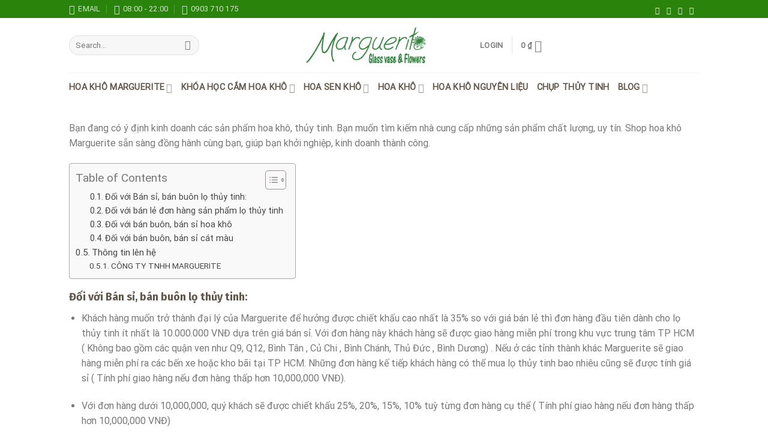

--- FILE ---
content_type: text/html; charset=UTF-8
request_url: https://lothuytinhvahoa.com.vn/chinh-sach-ban-si/
body_size: 25714
content:
<!DOCTYPE html>
<!--[if IE 9 ]><html lang="vi" prefix="og: https://ogp.me/ns#" class="ie9 loading-site no-js"> <![endif]-->
<!--[if IE 8 ]><html lang="vi" prefix="og: https://ogp.me/ns#" class="ie8 loading-site no-js"> <![endif]-->
<!--[if (gte IE 9)|!(IE)]><!--><html lang="vi" prefix="og: https://ogp.me/ns#" class="loading-site no-js"> <!--<![endif]--><head><script data-no-optimize="1">var litespeed_docref=sessionStorage.getItem("litespeed_docref");litespeed_docref&&(Object.defineProperty(document,"referrer",{get:function(){return litespeed_docref}}),sessionStorage.removeItem("litespeed_docref"));</script> <meta charset="UTF-8" /><link rel="profile" href="https://gmpg.org/xfn/11" /><link rel="pingback" href="https://lothuytinhvahoa.com.vn/xmlrpc.php" /> <script type="litespeed/javascript">(function(html){html.className=html.className.replace(/\bno-js\b/,'js')})(document.documentElement)</script> <meta name="viewport" content="width=device-width, initial-scale=1" /><title>Chính sách bán sỉ - Lọ thủy tinh và hoa</title><meta name="description" content="Bạn đang có ý định kinh doanh các sản phẩm hoa khô, thủy tinh. Bạn muốn tìm kiếm nhà cung cấp những sản phẩm chất lượng, uy tín. Shop hoa khô Marguerite sẵn"/><meta name="robots" content="follow, index, max-snippet:-1, max-video-preview:-1, max-image-preview:large"/><link rel="canonical" href="https://lothuytinhvahoa.com.vn/chinh-sach-ban-si/" /><meta property="og:locale" content="vi_VN" /><meta property="og:type" content="article" /><meta property="og:title" content="Chính sách bán sỉ - Lọ thủy tinh và hoa" /><meta property="og:description" content="Bạn đang có ý định kinh doanh các sản phẩm hoa khô, thủy tinh. Bạn muốn tìm kiếm nhà cung cấp những sản phẩm chất lượng, uy tín. Shop hoa khô Marguerite sẵn" /><meta property="og:url" content="https://lothuytinhvahoa.com.vn/chinh-sach-ban-si/" /><meta property="og:site_name" content="Lọ thủy tinh và hoa" /><meta property="article:published_time" content="2020-05-07T10:26:17+00:00" /><meta name="twitter:card" content="summary_large_image" /><meta name="twitter:title" content="Chính sách bán sỉ - Lọ thủy tinh và hoa" /><meta name="twitter:description" content="Bạn đang có ý định kinh doanh các sản phẩm hoa khô, thủy tinh. Bạn muốn tìm kiếm nhà cung cấp những sản phẩm chất lượng, uy tín. Shop hoa khô Marguerite sẵn" /><meta name="twitter:label1" content="Thời gian để đọc" /><meta name="twitter:data1" content="2 phút" /><link rel='prefetch' href='https://lothuytinhvahoa.com.vn/wp-content/themes/flatsome/assets/js/flatsome.js?ver=be4456ec53c49e21f6f3' /><link rel='prefetch' href='https://lothuytinhvahoa.com.vn/wp-content/themes/flatsome/assets/js/chunk.slider.js?ver=3.18.2' /><link rel='prefetch' href='https://lothuytinhvahoa.com.vn/wp-content/themes/flatsome/assets/js/chunk.popups.js?ver=3.18.2' /><link rel='prefetch' href='https://lothuytinhvahoa.com.vn/wp-content/themes/flatsome/assets/js/chunk.tooltips.js?ver=3.18.2' /><link rel='prefetch' href='https://lothuytinhvahoa.com.vn/wp-content/themes/flatsome/assets/js/woocommerce.js?ver=8e1d1e4735a78026b37a' /><link rel="alternate" type="application/rss+xml" title="Dòng thông tin Lọ thủy tinh và hoa &raquo;" href="https://lothuytinhvahoa.com.vn/feed/" /><link rel="alternate" type="application/rss+xml" title="Lọ thủy tinh và hoa &raquo; Dòng bình luận" href="https://lothuytinhvahoa.com.vn/comments/feed/" /><link rel="alternate" title="oNhúng (JSON)" type="application/json+oembed" href="https://lothuytinhvahoa.com.vn/wp-json/oembed/1.0/embed?url=https%3A%2F%2Flothuytinhvahoa.com.vn%2Fchinh-sach-ban-si%2F" /><link rel="alternate" title="oNhúng (XML)" type="text/xml+oembed" href="https://lothuytinhvahoa.com.vn/wp-json/oembed/1.0/embed?url=https%3A%2F%2Flothuytinhvahoa.com.vn%2Fchinh-sach-ban-si%2F&#038;format=xml" /><style id="litespeed-ucss">:root{--wp-admin-theme-color:#007cba;--wp-admin-theme-color--rgb:0,124,186;--wp-admin-theme-color-darker-10:#006ba1;--wp-admin-theme-color-darker-10--rgb:0,107,161;--wp-admin-theme-color-darker-20:#005a87;--wp-admin-theme-color-darker-20--rgb:0,90,135;--wp-admin-border-width-focus:2px;--wp-block-synced-color:#7a00df;--wp-block-synced-color--rgb:122,0,223}@media (min-resolution:192dpi){:root{--wp-admin-border-width-focus:1.5px}}:root{--wp--preset--font-size--normal:16px;--wp--preset--font-size--huge:42px}.screen-reader-text{-webkit-clip-path:inset(50%)}.screen-reader-text:focus{-webkit-clip-path:none}html :where(img[class*=wp-image-]){height:auto;max-width:100%}.woocommerce form .form-row .required{visibility:visible}#button-contact-vr{position:fixed;bottom:0;z-index:99999}#popup-showroom-vr,.nav-line-bottom>li:after,.nav-line-bottom>li:before,div#popup-form-contact-vr{display:none}.bg-popup-vr{position:absolute;left:0;top:0;background:rgb(51 51 51/50%);width:100%;height:100vh}.content-popup-vr{background:#fff;position:absolute;left:50%;top:50%;transform:translate(-50%,-50%);width:95%;border-radius:5px;box-shadow:0 0 14px 5px rgb(0 0 0/49%);max-width:600px;display:flex}.content-popup-vr .close-popup-vr{font-family:sans-serif;width:23px;height:23px;background:#000;position:absolute;top:-10px;right:-10px;color:#fff;text-align:center;line-height:23px;font-size:17px;border-radius:50%;cursor:pointer}.content-popup-vr .close-popup-vr:hover{background:#b50000}.content-popup-vr .content-popup-div-vr{width:100%;padding:25px}@media (max-width:673px){div#popup-form-contact-vr .content-popup-vr{display:block}}#ez-toc-container{background:#f9f9f9;border:1px solid #aaa;border-radius:4px;-webkit-box-shadow:0 1px 1px rgba(0,0,0,.05);box-shadow:0 1px 1px rgba(0,0,0,.05);display:table;margin-bottom:1em;padding:10px 20px 10px 10px;position:relative;width:auto}#ez-toc-container ul ul{margin-left:1.5em}#ez-toc-container li,#ez-toc-container ul{padding:0}#ez-toc-container li,#ez-toc-container ul,#ez-toc-container ul li{background:0 0;list-style:none;line-height:1.6;margin:0;overflow:hidden;z-index:1}#ez-toc-container .ez-toc-title{text-align:left;line-height:1.45;margin:0;padding:0}.ez-toc-title-container{display:table;width:100%}.ez-toc-btn,.ez-toc-title,.ez-toc-title-toggle{display:inline;text-align:left;vertical-align:middle}.ez-toc-btn{display:inline-block;font-weight:400;padding:6px 12px;margin-bottom:0;font-size:14px;line-height:1.428571429;text-align:center;white-space:nowrap;cursor:pointer;background-image:none;border:1px solid transparent;border-radius:4px;-webkit-user-select:none;-moz-user-select:none;-ms-user-select:none;-o-user-select:none;user-select:none}#ez-toc-container a{color:#444;box-shadow:none;text-decoration:none;text-shadow:none;display:inline-flex;align-items:stretch;flex-wrap:nowrap}#ez-toc-container a:visited{color:#9f9f9f}#ez-toc-container a:hover{text-decoration:underline}#ez-toc-container a.ez-toc-toggle{display:flex;align-items:center;color:#444;background:inherit;border:inherit}.ez-toc-btn:focus{outline:#333 dotted thin;outline:-webkit-focus-ring-color auto 5px;outline-offset:-2px}.ez-toc-btn:focus,.ez-toc-btn:hover{color:#333;text-decoration:none}.ez-toc-btn:active{outline:0;-webkit-box-shadow:inset 0 3px 5px rgba(0,0,0,.125);box-shadow:inset 0 3px 5px rgba(0,0,0,.125)}.ez-toc-btn-default{color:#333;background-color:#fff;-webkit-box-shadow:inset 0 1px 0 rgba(255,255,255,.15),0 1px 1px rgba(0,0,0,.075);box-shadow:inset 0 1px 0 rgba(255,255,255,.15),0 1px 1px rgba(0,0,0,.075);text-shadow:0 1px 0#fff;background-image:-webkit-gradient(linear,left 0,left 100%,from(#fff),to(#e0e0e0));background-image:-webkit-linear-gradient(top,#fff 0,#e0e0e0 100%);background-image:-moz-linear-gradient(top,#fff 0,#e0e0e0 100%);background-image:linear-gradient(to bottom,#fff 0,#e0e0e0 100%);background-repeat:repeat-x;border-color:#ccc}.ez-toc-btn-default:active{background-color:#ebebeb}.ez-toc-btn-default:active,.ez-toc-btn-default:focus,.ez-toc-btn-default:hover{color:#333;border-color:#adadad}.ez-toc-btn-default:active{background-image:none;background-color:#e0e0e0;border-color:#dbdbdb;-webkit-box-shadow:inset 0 3px 5px rgba(0,0,0,.125);box-shadow:inset 0 3px 5px rgba(0,0,0,.125)}.ez-toc-btn-xs{font-size:12px;line-height:1.5;border-radius:3px;padding:1px 5px}.ez-toc-btn:active{background-image:none}.ez-toc-btn-default:focus,.ez-toc-btn-default:hover{background-color:#e0e0e0;background-position:0-15px}.ez-toc-pull-right{float:right!important;margin-left:10px}#ez-toc-container .ez-toc-js-icon-con{display:initial;float:right;position:relative;font-size:16px;padding:0;border:1px solid #999191;border-radius:5px;cursor:pointer;left:10px;width:35px}div#ez-toc-container .ez-toc-title{display:initial;font-size:120%;font-weight:500}.ez-toc-icon-toggle-span{display:flex;align-items:center;width:35px;height:30px;justify-content:center;direction:ltr}div#ez-toc-container ul li{font-size:95%;font-weight:500}div#ez-toc-container nav ul ul li{font-size:90%}.ez-toc-container-direction{direction:ltr}.ez-toc-counter ul{counter-reset:item}.ez-toc-counter nav ul li a:before{content:counters(item,".",decimal)". ";display:inline-block;counter-increment:item;flex-grow:0;flex-shrink:0;margin-right:.2em;float:left}html{-ms-text-size-adjust:100%;-webkit-text-size-adjust:100%;font-family:sans-serif}body{-webkit-font-smoothing:antialiased;-moz-osx-font-smoothing:grayscale;color:#777;line-height:1.6}footer,header,main,nav{display:block}a{background-color:transparent}a:active,a:hover{outline-width:0}strong{font-weight:bolder}img{border-style:none;display:inline-block;height:auto;max-width:100%;vertical-align:middle;opacity:1;transition:opacity 1s}svg:not(:root){overflow:hidden}button,input{font:inherit;overflow:visible}[type=submit]{cursor:pointer}[type=submit],button{-webkit-appearance:button}button::-moz-focus-inner,input::-moz-focus-inner{border:0;padding:0}button:-moz-focusring,input:-moz-focusring{outline:1px dotted ButtonText}[type=checkbox]{box-sizing:border-box;padding:0}[type=search]{-webkit-appearance:textfield}[type=search]::-webkit-search-cancel-button,[type=search]::-webkit-search-decoration{-webkit-appearance:none}*,:after,:before,html{box-sizing:border-box}html{-webkit-tap-highlight-color:transparent;background-attachment:fixed;overflow-x:hidden;scroll-padding-top:var(--flatsome-scroll-padding-top)}a,button,input{touch-action:manipulation}.col,.col-inner{position:relative;width:100%}.col{margin:0;padding:0 15px 30px}.col-inner{background-position:50% 50%;background-repeat:no-repeat;background-size:cover;flex:1 0 auto;margin-left:auto;margin-right:auto}@media screen and (min-width:850px){.col:first-child .col-inner{margin-left:auto;margin-right:0}}@media screen and (max-width:849px){.col{padding-bottom:30px}}@media screen and (min-width:850px){.large-12{flex-basis:100%;max-width:100%}.large-columns-3>.col{flex-basis:33.3333333333%;max-width:33.3333333333%}}.row:hover .col-hover-focus .col:not(:hover){opacity:.6}.container{width:100%}.container,.row{margin-left:auto;margin-right:auto}#login-form-popup .account-container.lightbox-inner>.account-login-inner,.container{padding-left:15px;padding-right:15px}.container,.row{max-width:1080px}.flex-row{align-items:center;display:flex;flex-flow:row nowrap;justify-content:space-between;width:100%}.flex-row-col{display:flex;flex-direction:column;justify-content:flex-start}.header .flex-row{height:100%}.flex-col{max-height:100%}.flex-grow{-ms-flex-negative:1;-ms-flex-preferred-size:auto!important;flex:1}.flex-center,.logo-center .logo img{margin:0 auto}.flex-left{margin-right:auto}.flex-right{margin-left:auto}@media (-ms-high-contrast:none){.nav>li>a>i{top:-1px}}.row{display:flex;flex-flow:row wrap;width:100%}.nav-dropdown{background-color:#fff;color:#777;display:table;left:-99999px;margin:0;max-height:0;opacity:0;padding:20px 0;position:absolute;text-align:left;transition:opacity .25s,visibility .25s;visibility:hidden;z-index:9}.nav-dropdown:after{clear:both;content:"";display:block;height:0;visibility:hidden}.nav-dropdown li{display:block;margin:0;vertical-align:top}.nav-dropdown,.nav-dropdown>li.html{min-width:260px}.no-js li.has-dropdown:hover>.nav-dropdown{left:-15px;max-height:inherit;opacity:1;visibility:visible}.nav-right li.has-dropdown:hover:last-child>.nav-dropdown{left:auto;right:-15px}.nav-dropdown>li>a{line-height:1.3;padding:10px 20px;width:auto}.nav-dropdown>li:last-child:not(.nav-dropdown-col)>a{border-bottom:0!important}.nav-dropdown.nav-dropdown-simple>li>a:hover{background-color:rgba(0,0,0,.03)}.nav-dropdown.nav-dropdown-simple li.html{padding:0 20px 10px}.nav-dropdown-has-arrow li.has-dropdown:after{z-index:10}.nav-dropdown-has-arrow li.has-dropdown:after,.nav-dropdown-has-arrow li.has-dropdown:before{border:solid transparent;bottom:-2px;content:"";height:0;left:50%;opacity:0;pointer-events:none;position:absolute;width:0}.nav-dropdown-has-arrow li.has-dropdown:after{border-color:transparent transparent #fff;border-width:8px;margin-left:-8px}.nav-dropdown-has-arrow li.has-dropdown:before{border-width:11px;margin-left:-11px;z-index:-999}.nav-dropdown-has-shadow .nav-dropdown{box-shadow:1px 1px 15px rgba(0,0,0,.15)}.nav-dropdown-has-arrow.nav-dropdown-has-border li.has-dropdown:before{border-bottom-color:#ddd}.nav-dropdown-has-border .nav-dropdown{border:2px solid #ddd}.nav p{margin:0;padding-bottom:0}.nav,.nav ul:not(.nav-dropdown){margin:0;padding:0}.nav{align-items:center;display:flex;flex-flow:row wrap;width:100%}.nav,.nav>li,.nav>li>a{display:inline-block}.nav,.nav>li{position:relative}.nav>li{list-style:none;margin:0 7px;padding:0;transition:background-color .3s}.nav>li>a{align-items:center;display:inline-flex;flex-wrap:wrap;padding:10px 0}.nav-small .nav>li>a{font-weight:400;padding-bottom:5px;padding-top:5px;vertical-align:top}.nav-small.nav>li.html{font-size:.75em}.nav-center{justify-content:center}.nav-left{justify-content:flex-start}.nav-right{justify-content:flex-end}@media (max-width:849px){.medium-nav-center{justify-content:center}}.nav-dropdown>li>a,.nav>li>a{color:rgba(102,102,102,.85);transition:all .2s}.nav-dropdown>li>a{display:block}.nav-dropdown>li>a:hover,.nav>li>a:hover{color:rgba(18,18,18,.85)}.nav li:first-child{margin-left:0!important}.nav li:last-child{margin-right:0!important}.nav-uppercase>li>a{font-weight:bolder;letter-spacing:.02em;text-transform:uppercase}@media (min-width:850px){.nav-divided>li{margin:0 .7em}.nav-divided>li+li>a:after{border-left:1px solid rgba(0,0,0,.1);content:"";height:15px;left:-1em;margin-top:-7px;position:absolute;top:50%;width:1px}}li.html form,li.html input{margin:0}.nav-line-bottom>li>a:before{background-color:var(--fs-color-primary);content:" ";height:3px;left:50%;opacity:0;position:absolute;transform:translateX(-50%);transition:all .3s;width:100%;bottom:0;top:auto}.nav-line-bottom>li:hover>a:before{opacity:1}.nav:hover>li:not(:hover)>a:before{opacity:0}.nav.nav-vertical{flex-flow:column}.nav.nav-vertical li{list-style:none;margin:0;width:100%}.nav-vertical li li{font-size:1em;padding-left:.5em}.nav-vertical>li{align-items:center;display:flex;flex-flow:row wrap}.nav-vertical>li ul{width:100%}.nav-vertical>li>a,.nav-vertical>li>ul>li a{align-items:center;display:flex;flex-grow:1;width:auto}.nav-vertical>li.html{padding-bottom:1em;padding-top:1em}.nav-vertical>li>ul li a{color:#666;transition:color .2s}.nav-vertical>li>ul li a:hover{color:#111;opacity:1}.nav-vertical>li>ul{margin:0 0 2em;padding-left:1em}.nav .children{left:-99999px;opacity:0;position:fixed;transform:translateX(-10px);transition:background-color .6s,transform .3s,opacity .3s}@media (prefers-reduced-motion){.nav .children{opacity:1;transform:none}}.nav-sidebar.nav-vertical>li.menu-item:hover{background-color:rgba(0,0,0,.05)}.nav-sidebar.nav-vertical>li+li,.nav-vertical>li+li{border-top:1px solid #ececec}.box-image>a:focus-visible,.box-image>div>a:focus-visible{outline-offset:-2px}.button{background-color:var(--fs-color-primary);border-color:rgba(0,0,0,.05);color:#fff}.button,.button.is-outline,button{background-color:transparent}.button,button{border:1px solid transparent;border-radius:0;box-sizing:border-box;cursor:pointer;display:inline-block;font-size:.97em;font-weight:bolder;letter-spacing:.03em;line-height:2.4em;margin-right:1em;margin-top:0;max-width:100%;min-height:2.5em;padding:0 1.2em;position:relative;text-align:center;text-decoration:none;text-rendering:optimizeLegibility;text-shadow:none;text-transform:uppercase;transition:transform .3s,border .3s,background .3s,box-shadow .3s,opacity .3s,color .3s;vertical-align:middle}button{color:currentColor}.button.is-outline{line-height:2.19em;border:2px solid}.button:hover{box-shadow:inset 0 0 0 100px rgba(0,0,0,.2);color:#fff;opacity:1;outline:0}.is-outline{color:silver}.is-outline:hover{box-shadow:none!important;border-color:var(--fs-color-primary);color:#fff}.is-outline:hover,.primary{background-color:var(--fs-color-primary)}.secondary{background-color:var(--fs-color-secondary)}.text-center .button:first-of-type{margin-left:0!important}.text-center .button:last-of-type{margin-right:0!important}.header-button .plain.is-outline:not(:hover){color:#999}.nav-dark .header-button .plain.is-outline:not(:hover){color:#fff}.scroll-for-more:not(:hover){opacity:.7}.flex-col .button,.flex-col button,.flex-col input,.searchform-wrapper form{margin-bottom:0}.is-divider{background-color:rgba(0,0,0,.1);display:block;height:3px;margin:1em 0;max-width:30px;width:100%}.widget .is-divider{margin-top:.66em}.dark .is-divider{background-color:rgba(255,255,255,.3)}input[type=password],input[type=search],input[type=text]{background-color:#fff;border:1px solid #ddd;border-radius:0;box-shadow:inset 0 1px 2px rgba(0,0,0,.1);box-sizing:border-box;color:#333;font-size:.97em;height:2.507em;max-width:100%;padding:0 .75em;transition:color .3s,border .3s,background .3s,opacity .3s;vertical-align:middle;width:100%}@media (max-width:849px){input[type=password],input[type=search],input[type=text]{font-size:1rem}}input:hover{box-shadow:inset 0-1.8em 1em 0 transparent}input[type=search],input[type=text]{-webkit-appearance:none;-moz-appearance:none;appearance:none}input[type=password]:focus,input[type=search]:focus,input[type=text]:focus{background-color:#fff;box-shadow:0 0 5px #ccc;color:#333;opacity:1!important;outline:0}label{display:block;font-size:.9em;font-weight:700;margin-bottom:.4em;color:#222}input[type=checkbox]{display:inline;font-size:16px;margin-right:10px}.form-flat input:not([type=submit]){background-color:rgba(0,0,0,.03);border-color:rgba(0,0,0,.09);border-radius:99px;box-shadow:none;color:currentColor!important}.form-flat button,.form-flat input{border-radius:99px}.form-flat .flex-row .flex-col{padding-right:4px}.form-flat .button.icon{background-color:transparent!important;border-color:transparent!important;box-shadow:none;color:currentColor!important}.links>li>a:before,i[class^=icon-]{speak:none!important;display:inline-block;font-display:block;font-family:fl-icons!important;font-style:normal!important;font-variant:normal!important;font-weight:400!important;line-height:1.2;margin:0;padding:0;position:relative;text-transform:none!important}.button i,button i{top:-1.5px;vertical-align:middle}a.icon:not(.button){font-family:sans-serif;font-size:1.2em;margin-left:.25em;margin-right:.25em}.header a.icon:not(.button){margin-left:.3em;margin-right:.3em}.header .nav-small a.icon:not(.button){font-size:1em}.button.icon{display:inline-block;margin-left:.12em;margin-right:.12em;min-width:2.5em;padding-left:.6em;padding-right:.6em}.button.icon i{font-size:1.2em}.button.icon.circle{padding-left:0;padding-right:0}.button.icon.circle>i{margin:0 8px}.button.icon.circle>i:only-child{margin:0}.nav>li>a>i{font-size:20px;transition:color .3s;vertical-align:middle}.nav>li>a>i+span,.nav>li>a>span+i{margin-left:5px}.nav>li>a>i.icon-menu{font-size:1.9em}.nav>li.has-icon>a>i,.social-icons i{min-width:1em}.has-dropdown .icon-angle-down{font-size:16px;margin-left:.2em;opacity:.6}[data-icon-label]{position:relative}[data-icon-label="0"]:after{display:none}[data-icon-label]:after{background-color:var(--fs-color-secondary);border-radius:99px;box-shadow:1px 1px 3px 0 rgba(0,0,0,.3);color:#fff;content:attr(data-icon-label);font-family:Arial,Sans-serif!important;font-size:11px;font-style:normal;font-weight:bolder;height:17px;letter-spacing:-.5px;line-height:17px;min-width:17px;opacity:.9;padding-left:2px;padding-right:2px;position:absolute;right:-10px;text-align:center;top:-10px;transition:transform .2s;z-index:1}.reveal-icon:not(:hover) i{opacity:0}.lightbox-content{background-color:#fff;box-shadow:3px 3px 20px 0 rgba(0,0,0,.15);margin:0 auto;max-width:875px;position:relative}.lightbox-content .lightbox-inner{padding:30px 20px}.mfp-hide{display:none!important}.slider-style-shadow .flickity-slider>:before{background-image:url(/wp-content/themes/flatsome/assets/img/shadow@2x.png);background-size:100% 100%;bottom:-6px;content:"";height:100px;left:-10%;position:absolute;right:-10%;z-index:-2}a{color:var(--fs-experimental-link-color);text-decoration:none}.button:focus:not(:focus-visible),a:focus:not(:focus-visible),button:focus:not(:focus-visible),input:focus:not(:focus-visible){outline:0}.button:focus-visible,a:focus-visible,button:focus-visible,input:focus-visible{outline:2px solid currentColor;outline-offset:2px}a.plain{color:currentColor;transition:color .3s,opacity .3s,transform .3s}.nav-dark a.plain:hover{opacity:.7}a:hover{color:var(--fs-experimental-link-color-hover)}.primary:focus-visible,.submit-button:focus-visible,button[type=submit]:focus-visible{outline-color:var(--fs-color-primary)}.alt:focus-visible,.secondary:focus-visible{outline-color:var(--fs-color-secondary)}.dark .widget a,.dark a,.header-cart-title span.amount,ul.links li a{color:currentColor}.dark .widget a:hover,.dark a:hover,.nav-dark .nav>li.html,.nav-dark .nav>li>a:hover,.nav-dark a.plain:hover{color:#fff}ul.links{font-size:.85em;margin:5px 0}ul.links li{display:inline-block;margin:0 .4em}ul.links li:before{display:inline-block;font-family:fl-icons;margin-right:5px}ul.links li:first-child{margin-left:0}ul.links li:last-child{margin-right:0}ul{list-style:disc;padding:0}ul ul{margin:1.5em 0 1.5em 3em}li{margin-bottom:.6em}.col-inner ul li{margin-left:1.3em}.button,button,input{margin-bottom:1em}form,p,ul{margin-bottom:1.3em}form p,h3,h4{margin-bottom:.5em}h3,h4{margin-top:0;text-rendering:optimizeSpeed;width:100%}h3{font-size:1.25em}h4{font-size:1.125em}@media (max-width:549px){h3{font-size:1em}}p,ul{margin-top:0}h3>span,h4>span{-webkit-box-decoration-break:clone;box-decoration-break:clone}.uppercase,span.widget-title{letter-spacing:.05em}span.widget-title{line-height:1.05;text-transform:uppercase;font-size:1em;font-weight:600}.is-normal{font-weight:400}.uppercase{line-height:1.2;text-transform:uppercase}.is-small,.nav>li>a{font-size:.8em}.nav>li.html{font-size:.85em}.nav-size-medium>li>a{font-size:.9em}.clearfix:after,.container:after,.row:after{clear:both;content:"";display:table}@media (max-width:549px){.small-text-center{float:none!important;text-align:center!important;width:100%!important}}@media (min-width:850px){.show-for-medium{display:none!important}}@media (max-width:849px){.hide-for-medium{display:none!important}.medium-text-center .pull-left{float:none}.medium-text-center{float:none!important;text-align:center!important;width:100%!important}}.full-width{display:block;max-width:100%!important;padding-left:0!important;padding-right:0!important;width:100%!important}.pull-left{margin-left:0!important}.mb-0{margin-bottom:0!important}.ml-0{margin-left:0!important}.pb{padding-bottom:30px}.pt{padding-top:30px}.pb-0{padding-bottom:0!important}.inner-padding{padding:30px}.text-left{text-align:left}.text-center{text-align:center}.text-center .is-divider,.text-center>div{margin-left:auto;margin-right:auto}.relative{position:relative!important}.fixed{position:fixed!important;z-index:12}.left{left:0}.bottom,.fill{bottom:0}.fill{height:100%;left:0;margin:0!important;padding:0!important;position:absolute;right:0;top:0}.pull-left{float:left}.circle{border-radius:999px!important;-o-object-fit:cover;object-fit:cover}.z-1{z-index:21}.z-top{z-index:9995}.flex{display:flex}.no-scrollbar{-ms-overflow-style:-ms-autohiding-scrollbar;scrollbar-width:none}.no-scrollbar::-webkit-scrollbar{height:0!important;width:0!important}.screen-reader-text:focus{font-size:14px}.dark,.dark p{color:#f1f1f1}.nav-dark .nav>li>a{color:rgba(255,255,255,.8)}.nav-dark .nav-divided>li+li>a:after{border-color:rgba(255,255,255,.2)}:root{--flatsome-scroll-padding-top:calc(var(--flatsome--header--sticky-height,0px) + var(--wp-admin--admin-bar--height,0px))}@supports (overflow:clip){body{overflow-x:clip}}#main,#wrapper{background-color:#fff;position:relative}.page-wrapper{padding-bottom:30px;padding-top:30px}.header,.header-wrapper{background-position:50%0;background-size:cover;position:relative;transition:background-color .3s,opacity .3s;width:100%;z-index:1001}.header-bottom,.header-top{align-items:center;display:flex;flex-wrap:no-wrap}.header-bg-color,.header-bg-image{background-position:50%0;transition:background .4s}.header-top{background-color:var(--fs-color-primary);position:relative;z-index:11}.header-bottom,.header-main{position:relative;z-index:10}.header-bottom{z-index:9}.top-divider{border-top:1px solid;margin-bottom:-1px;opacity:.1}.header-wrapper:not(.stuck) .logo img{transition:max-height .5s}.nav>li.header-divider{border-left:1px solid rgba(0,0,0,.1);height:30px;margin:0 7.5px;position:relative;vertical-align:middle}.widget{margin-bottom:1.5em}.footer ul,.logo a,.searchform .button.icon,.widget ul{margin:0}.widget li{list-style:none}.footer-wrapper{position:relative;width:100%}.footer{padding:30px 0 0}.footer-1{border-top:1px solid rgba(0,0,0,.05)}.absolute-footer{color:rgba(0,0,0,.5);font-size:.9em;padding:10px 0 15px}.absolute-footer ul{border-bottom:1px solid #ddd;opacity:.8;padding-bottom:5px}.back-to-top{bottom:20px;margin:0;opacity:0;pointer-events:none;right:20px;transform:translateY(30%)}.back-to-top.left{left:20px;right:unset}.logo{line-height:1;margin:0}.logo a{color:var(--fs-color-primary);display:block;font-size:32px;font-weight:bolder;text-decoration:none;text-transform:uppercase}.logo img{display:block;width:auto}.header-logo-dark{display:none!important}.logo-center .flex-left{flex:1 1 0;order:1}.logo-center .logo{margin:0 30px;order:2;text-align:center}.logo-center .flex-right{flex:1 1 0;order:3}@media screen and (max-width:849px){.header-inner .nav{flex-wrap:nowrap}.medium-logo-center .flex-left{flex:1 1 0;order:1}.medium-logo-center .logo{margin:0 15px;order:2;text-align:center}.medium-logo-center .logo img{margin:0 auto}.medium-logo-center .flex-right{flex:1 1 0;order:3}}.sidebar-menu .search-form{display:block!important;padding:5px 0;width:100%}.searchform{position:relative}.searchform .button.icon i{font-size:1.2em}.searchform-wrapper{width:100%}.searchform-wrapper.form-flat .flex-col:last-of-type{margin-left:-2.9em}@media (max-width:849px){.searchform-wrapper{font-size:1rem}}.header .search-form .live-search-results{background-color:rgba(255,255,255,.95);box-shadow:0 0 10px 0 rgba(0,0,0,.1);color:#111;left:0;position:absolute;right:0;text-align:left;top:105%}.icon-phone:before{content:""}.icon-menu:before{content:""}.icon-shopping-bag:before{content:""}.icon-angle-up:before{content:""}.icon-angle-down:before{content:""}.icon-twitter:before{content:""}.icon-envelop:before{content:""}.icon-facebook:before{content:""}.icon-instagram:before{content:""}.icon-search:before{content:""}.icon-clock:before{content:""}.social-icons{color:#999;display:inline-block;font-size:.85em;vertical-align:middle}.html .social-icons{font-size:1em}.nav-dark .social-icons{color:#fff}@font-face{font-family:"fl-icons";font-display:block;src:url(https://lothuytinhvahoa.com.vn/wp-content/themes/flatsome/assets/css/icons/fl-icons.eot?v=3.18.2);src:url(https://lothuytinhvahoa.com.vn/wp-content/themes/flatsome/assets/css/icons/fl-icons.eot#iefix?v=3.18.2)format("embedded-opentype"),url(https://lothuytinhvahoa.com.vn/wp-content/themes/flatsome/assets/css/icons/fl-icons.woff2?v=3.18.2)format("woff2"),url(https://lothuytinhvahoa.com.vn/wp-content/themes/flatsome/assets/css/icons/fl-icons.ttf?v=3.18.2)format("truetype"),url(https://lothuytinhvahoa.com.vn/wp-content/themes/flatsome/assets/css/icons/fl-icons.woff?v=3.18.2)format("woff"),url(https://lothuytinhvahoa.com.vn/wp-content/themes/flatsome/assets/css/icons/fl-icons.svg?v=3.18.2#fl-icons)format("svg")}.grid-tools a.quick-view:focus-visible{outline-offset:-4px}#login-form-popup .woocommerce-form,.woocommerce-form-login .button{margin-bottom:0}.form-row-wide{clear:both}.woocommerce-form input[type=password]{padding:0 2em 0 .75em}#login-form-popup:not(:has(.account-register-inner)){max-width:440px}span.amount{color:#111;font-weight:700;white-space:nowrap}.mfp-content #product-sidebar:where(:not(:has(>.sidebar-inner))){padding:30px 20px}.mfp-content #product-sidebar:where(:has(>.sidebar-inner)){padding:0}.woocommerce-mini-cart__empty-message{text-align:center}.cart-popup-title>span{display:block;font-size:1.125em}.cart-popup-inner{display:flex;flex-direction:column;padding-bottom:0}.cart-popup-inner>:last-child{margin-bottom:30px}.cart-popup-inner .widget_shopping_cart{margin-bottom:0}.cart-popup-inner .widget_shopping_cart,.cart-popup-inner .widget_shopping_cart_content{display:flex;flex:1;flex-direction:column}@media (min-height:500px){.cart-popup-inner--sticky{min-height:calc(100vh - var(--wp-admin--admin-bar--height,0px))}}.ux-mini-cart-empty{gap:30px;padding:15px 0}.ux-mini-cart-empty .woocommerce-mini-cart__empty-message{margin-bottom:0}:root{--primary-color:#63574c;--fs-color-primary:#63574c;--fs-color-secondary:#d26e4b;--fs-color-success:#7a9c59;--fs-color-alert:#b20000;--fs-experimental-link-color:#334862;--fs-experimental-link-color-hover:#111}html{background-color:#fff!important}.header-main{height:91px}#logo img{max-height:91px;padding:1px 0}#logo{width:260px}#logo a{max-width:200px}.header-bottom{min-height:50px}.header-top{min-height:30px}.search-form{width:60%}.header-bg-color{background-color:rgba(255,255,255,.9)}.header-bottom{background-color:#fff}.header-bottom-nav>li>a{line-height:30px}@media (max-width:549px){.header-main{height:70px}#logo img{max-height:70px}}.nav-dropdown{border-radius:3px;font-size:100%}.header-top{background-color:#2a840b!important}.heading-font,h3,h4{color:#63574c;font-family:"Fira Sans",sans-serif;font-weight:700;font-style:normal}body{font-size:100%}@media screen and (max-width:549px){body{font-size:100%}}.nav>li>a,body{font-style:normal}body{font-family:Roboto,sans-serif;font-weight:400;--wp--preset--color--black:#000;--wp--preset--color--cyan-bluish-gray:#abb8c3;--wp--preset--color--white:#fff;--wp--preset--color--pale-pink:#f78da7;--wp--preset--color--vivid-red:#cf2e2e;--wp--preset--color--luminous-vivid-orange:#ff6900;--wp--preset--color--luminous-vivid-amber:#fcb900;--wp--preset--color--light-green-cyan:#7bdcb5;--wp--preset--color--vivid-green-cyan:#00d084;--wp--preset--color--pale-cyan-blue:#8ed1fc;--wp--preset--color--vivid-cyan-blue:#0693e3;--wp--preset--color--vivid-purple:#9b51e0;--wp--preset--color--primary:#63574c;--wp--preset--color--secondary:#d26e4b;--wp--preset--color--success:#7a9c59;--wp--preset--color--alert:#b20000;--wp--preset--gradient--vivid-cyan-blue-to-vivid-purple:linear-gradient(135deg,rgba(6,147,227,1) 0%,#9b51e0 100%);--wp--preset--gradient--light-green-cyan-to-vivid-green-cyan:linear-gradient(135deg,#7adcb4 0%,#00d082 100%);--wp--preset--gradient--luminous-vivid-amber-to-luminous-vivid-orange:linear-gradient(135deg,rgba(252,185,0,1) 0%,rgba(255,105,0,1) 100%);--wp--preset--gradient--luminous-vivid-orange-to-vivid-red:linear-gradient(135deg,rgba(255,105,0,1) 0%,#cf2e2e 100%);--wp--preset--gradient--very-light-gray-to-cyan-bluish-gray:linear-gradient(135deg,#eee 0%,#a9b8c3 100%);--wp--preset--gradient--cool-to-warm-spectrum:linear-gradient(135deg,#4aeadc 0%,#9778d1 20%,#cf2aba 40%,#ee2c82 60%,#fb6962 80%,#fef84c 100%);--wp--preset--gradient--blush-light-purple:linear-gradient(135deg,#ffceec 0%,#9896f0 100%);--wp--preset--gradient--blush-bordeaux:linear-gradient(135deg,#fecda5 0%,#fe2d2d 50%,#6b003e 100%);--wp--preset--gradient--luminous-dusk:linear-gradient(135deg,#ffcb70 0%,#c751c0 50%,#4158d0 100%);--wp--preset--gradient--pale-ocean:linear-gradient(135deg,#fff5cb 0%,#b6e3d4 50%,#33a7b5 100%);--wp--preset--gradient--electric-grass:linear-gradient(135deg,#caf880 0%,#71ce7e 100%);--wp--preset--gradient--midnight:linear-gradient(135deg,#020381 0%,#2874fc 100%);--wp--preset--font-size--small:13px;--wp--preset--font-size--medium:20px;--wp--preset--font-size--large:36px;--wp--preset--font-size--x-large:42px;--wp--preset--spacing--20:.44rem;--wp--preset--spacing--30:.67rem;--wp--preset--spacing--40:1rem;--wp--preset--spacing--50:1.5rem;--wp--preset--spacing--60:2.25rem;--wp--preset--spacing--70:3.38rem;--wp--preset--spacing--80:5.06rem;--wp--preset--shadow--natural:6px 6px 9px rgba(0,0,0,.2);--wp--preset--shadow--deep:12px 12px 50px rgba(0,0,0,.4);--wp--preset--shadow--sharp:6px 6px 0px rgba(0,0,0,.2);--wp--preset--shadow--outlined:6px 6px 0px -3px rgba(255,255,255,1),6px 6px rgba(0,0,0,1);--wp--preset--shadow--crisp:6px 6px 0px rgba(0,0,0,1);margin:0;padding:0}.nav>li>a{font-family:-apple-system,BlinkMacSystemFont,"Segoe UI",Roboto,Oxygen-Sans,Ubuntu,Cantarell,"Helvetica Neue",sans-serif;font-weight:700}.header:not(.transparent) .header-bottom-nav.nav>li>a,.header:not(.transparent) .header-bottom-nav.nav>li>a:hover{color:#63574c}.header-bottom-nav.nav-line-bottom>li>a:before{color:#fff!important;background-color:#63574c}.footer-1{background-image:url(https://lothuytinhvahoa.com.vn/wp-content/uploads/2023/10/chan-trang-2-1.png.webp);background-color:#008e74}.absolute-footer{background-color:#e3e0e3}html{}.footer-1{background-repeat:no-repeat}@font-face{font-family:"Fira Sans";font-style:normal;font-weight:700;font-display:swap;src:url(https://lothuytinhvahoa.com.vn/wp-content/fonts/fira-sans/va9B4kDNxMZdWfMOD5VnLK3eSxf8Xl7Gl3LX.woff)format("woff");unicode-range:U+0460-052F,U+1C80-1C88,U+20B4,U+2DE0-2DFF,U+A640-A69F,U+FE2E-FE2F}@font-face{font-family:"Fira Sans";font-style:normal;font-weight:700;font-display:swap;src:url(https://lothuytinhvahoa.com.vn/wp-content/fonts/fira-sans/va9B4kDNxMZdWfMOD5VnLK3eQhf8Xl7Gl3LX.woff)format("woff");unicode-range:U+0301,U+0400-045F,U+0490-0491,U+04B0-04B1,U+2116}@font-face{font-family:"Fira Sans";font-style:normal;font-weight:700;font-display:swap;src:url(https://lothuytinhvahoa.com.vn/wp-content/fonts/fira-sans/va9B4kDNxMZdWfMOD5VnLK3eShf8Xl7Gl3LX.woff)format("woff");unicode-range:U+1F00-1FFF}@font-face{font-family:"Fira Sans";font-style:normal;font-weight:700;font-display:swap;src:url(https://lothuytinhvahoa.com.vn/wp-content/fonts/fira-sans/va9B4kDNxMZdWfMOD5VnLK3eRRf8Xl7Gl3LX.woff)format("woff");unicode-range:U+0370-0377,U+037A-037F,U+0384-038A,U+038C,U+038E-03A1,U+03A3-03FF}@font-face{font-family:"Fira Sans";font-style:normal;font-weight:700;font-display:swap;src:url(https://lothuytinhvahoa.com.vn/wp-content/fonts/fira-sans/va9B4kDNxMZdWfMOD5VnLK3eSRf8Xl7Gl3LX.woff)format("woff");unicode-range:U+0102-0103,U+0110-0111,U+0128-0129,U+0168-0169,U+01A0-01A1,U+01AF-01B0,U+0300-0301,U+0303-0304,U+0308-0309,U+0323,U+0329,U+1EA0-1EF9,U+20AB}@font-face{font-family:"Fira Sans";font-style:normal;font-weight:700;font-display:swap;src:url(https://lothuytinhvahoa.com.vn/wp-content/fonts/fira-sans/va9B4kDNxMZdWfMOD5VnLK3eSBf8Xl7Gl3LX.woff)format("woff");unicode-range:U+0100-02AF,U+0304,U+0308,U+0329,U+1E00-1E9F,U+1EF2-1EFF,U+2020,U+20A0-20AB,U+20AD-20C0,U+2113,U+2C60-2C7F,U+A720-A7FF}@font-face{font-family:"Fira Sans";font-style:normal;font-weight:700;font-display:swap;src:url(https://lothuytinhvahoa.com.vn/wp-content/fonts/fira-sans/va9B4kDNxMZdWfMOD5VnLK3eRhf8Xl7Glw.woff)format("woff");unicode-range:U+0000-00FF,U+0131,U+0152-0153,U+02BB-02BC,U+02C6,U+02DA,U+02DC,U+0304,U+0308,U+0329,U+2000-206F,U+2074,U+20AC,U+2122,U+2191,U+2193,U+2212,U+2215,U+FEFF,U+FFFD}@font-face{font-family:"Roboto";font-style:normal;font-weight:400;font-display:swap;src:url(https://lothuytinhvahoa.com.vn/wp-content/fonts/roboto/KFOmCnqEu92Fr1Mu72xMKTU1Kvnz.woff)format("woff");unicode-range:U+0460-052F,U+1C80-1C88,U+20B4,U+2DE0-2DFF,U+A640-A69F,U+FE2E-FE2F}@font-face{font-family:"Roboto";font-style:normal;font-weight:400;font-display:swap;src:url(https://lothuytinhvahoa.com.vn/wp-content/fonts/roboto/KFOmCnqEu92Fr1Mu5mxMKTU1Kvnz.woff)format("woff");unicode-range:U+0301,U+0400-045F,U+0490-0491,U+04B0-04B1,U+2116}@font-face{font-family:"Roboto";font-style:normal;font-weight:400;font-display:swap;src:url(https://lothuytinhvahoa.com.vn/wp-content/fonts/roboto/KFOmCnqEu92Fr1Mu7mxMKTU1Kvnz.woff)format("woff");unicode-range:U+1F00-1FFF}@font-face{font-family:"Roboto";font-style:normal;font-weight:400;font-display:swap;src:url(https://lothuytinhvahoa.com.vn/wp-content/fonts/roboto/KFOmCnqEu92Fr1Mu4WxMKTU1Kvnz.woff)format("woff");unicode-range:U+0370-0377,U+037A-037F,U+0384-038A,U+038C,U+038E-03A1,U+03A3-03FF}@font-face{font-family:"Roboto";font-style:normal;font-weight:400;font-display:swap;src:url(https://lothuytinhvahoa.com.vn/wp-content/fonts/roboto/KFOmCnqEu92Fr1Mu7WxMKTU1Kvnz.woff)format("woff");unicode-range:U+0102-0103,U+0110-0111,U+0128-0129,U+0168-0169,U+01A0-01A1,U+01AF-01B0,U+0300-0301,U+0303-0304,U+0308-0309,U+0323,U+0329,U+1EA0-1EF9,U+20AB}@font-face{font-family:"Roboto";font-style:normal;font-weight:400;font-display:swap;src:url(https://lothuytinhvahoa.com.vn/wp-content/fonts/roboto/KFOmCnqEu92Fr1Mu7GxMKTU1Kvnz.woff)format("woff");unicode-range:U+0100-02AF,U+0304,U+0308,U+0329,U+1E00-1E9F,U+1EF2-1EFF,U+2020,U+20A0-20AB,U+20AD-20C0,U+2113,U+2C60-2C7F,U+A720-A7FF}@font-face{font-family:"Roboto";font-style:normal;font-weight:400;font-display:swap;src:url(https://lothuytinhvahoa.com.vn/wp-content/fonts/roboto/KFOmCnqEu92Fr1Mu4mxMKTU1Kg.woff)format("woff");unicode-range:U+0000-00FF,U+0131,U+0152-0153,U+02BB-02BC,U+02C6,U+02DA,U+02DC,U+0304,U+0308,U+0329,U+2000-206F,U+2074,U+20AC,U+2122,U+2191,U+2193,U+2212,U+2215,U+FEFF,U+FFFD}.screen-reader-text{clip:rect(1px,1px,1px,1px);word-wrap:normal!important;border:0;clip-path:inset(50%);height:1px;margin:-1px;overflow:hidden;overflow-wrap:normal!important;padding:0;position:absolute!important;width:1px}.screen-reader-text:focus{clip:auto!important;background-color:#fff;border-radius:3px;box-shadow:0 0 2px 2px rgba(0,0,0,.6);clip-path:none;color:#2b2d2f;display:block;font-size:.875rem;font-weight:700;height:auto;left:5px;line-height:normal;padding:15px 23px 14px;text-decoration:none;top:5px;width:auto;z-index:100000}ul{box-sizing:border-box}a:where(:not(.wp-element-button)){text-decoration:none}</style> <script type="litespeed/javascript">window._nslDOMReady=function(callback){if(document.readyState==="complete"||document.readyState==="interactive"){callback()}else{document.addEventListener("DOMContentLiteSpeedLoaded",callback)}}</script><script type="litespeed/javascript" data-src="https://lothuytinhvahoa.com.vn/wp-includes/js/jquery/jquery.min.js?ver=3.7.1" id="jquery-core-js"></script> <script id="wc-add-to-cart-js-extra" type="litespeed/javascript">var wc_add_to_cart_params={"ajax_url":"/wp-admin/admin-ajax.php","wc_ajax_url":"/?wc-ajax=%%endpoint%%","i18n_view_cart":"View cart","cart_url":"https://lothuytinhvahoa.com.vn/checkout/","is_cart":"","cart_redirect_after_add":"no"}</script> <link rel="https://api.w.org/" href="https://lothuytinhvahoa.com.vn/wp-json/" /><link rel="alternate" title="JSON" type="application/json" href="https://lothuytinhvahoa.com.vn/wp-json/wp/v2/pages/248" /><link rel="EditURI" type="application/rsd+xml" title="RSD" href="https://lothuytinhvahoa.com.vn/xmlrpc.php?rsd" /><meta name="generator" content="WordPress 6.9" /><link rel='shortlink' href='https://lothuytinhvahoa.com.vn/?p=248' />
 <script type="litespeed/javascript" data-src="https://www.googletagmanager.com/gtag/js?id=G-EMQVTTGJWP"></script> <script type="litespeed/javascript">window.dataLayer=window.dataLayer||[];function gtag(){dataLayer.push(arguments)}
gtag('js',new Date());gtag('config','G-EMQVTTGJWP')</script>  <script type="litespeed/javascript" data-src="https://www.googletagmanager.com/gtag/js?id=AW-940454298"></script> <script type="litespeed/javascript">window.dataLayer=window.dataLayer||[];function gtag(){dataLayer.push(arguments)}
gtag('js',new Date());gtag('config','AW-940454298')</script> <noscript><style>.woocommerce-product-gallery{ opacity: 1 !important; }</style></noscript><meta name="generator" content="Elementor 3.21.7; features: e_optimized_assets_loading, e_optimized_css_loading, e_font_icon_svg, additional_custom_breakpoints; settings: css_print_method-external, google_font-enabled, font_display-swap"> <script type="application/ld+json" class="saswp-schema-markup-output">[{"@context":"https://schema.org/","@graph":[{"@context":"https://schema.org/","@type":"SiteNavigationElement","@id":"https://lothuytinhvahoa.com.vn#main-menu","name":"Hoa khô Marguerite","url":"https://lothuytinhvahoa.com.vn/"},{"@context":"https://schema.org/","@type":"SiteNavigationElement","@id":"https://lothuytinhvahoa.com.vn#main-menu","name":"BLOG","url":"https://lothuytinhvahoa.com.vn/tin-tuc/"},{"@context":"https://schema.org/","@type":"SiteNavigationElement","@id":"https://lothuytinhvahoa.com.vn#main-menu","name":"Khóa học cắm hoa khô","url":"https://lothuytinhvahoa.com.vn/khoa-hoc-cam-hoa-kho-chuyen-nghiep/"},{"@context":"https://schema.org/","@type":"SiteNavigationElement","@id":"https://lothuytinhvahoa.com.vn#main-menu","name":"Liên hệ","url":"https://lothuytinhvahoa.com.vn/lien-he/"}]},

{"@context":"https://schema.org/","@type":"WebPage","@id":"https://lothuytinhvahoa.com.vn/chinh-sach-ban-si/#webpage","name":"Chính sách bán sỉ - Lọ thủy tinh và hoa","url":"https://lothuytinhvahoa.com.vn/chinh-sach-ban-si/","lastReviewed":"2020-05-07T10:26:17+00:00","dateCreated":"2020-05-07T10:26:17+00:00","inLanguage":"vi","description":"Bạn đang có ý định kinh doanh các sản phẩm hoa khô, thủy tinh. Bạn muốn tìm kiếm nhà cung cấp những sản phẩm chất lượng, uy tín. Shop hoa khô Marguerite sẵn sàng đồng hành cùng bạn, giúp bạn khởi nghiệp, kinh doanh thành công. Đối với Bán sỉ, bán buôn lọ thủy tinh:","mainEntity":{"@type":"Article","mainEntityOfPage":"https://lothuytinhvahoa.com.vn/chinh-sach-ban-si/","headline":"Chính sách bán sỉ - Lọ thủy tinh và hoa","description":"Bạn đang có ý định kinh doanh các sản phẩm hoa khô, thủy tinh. Bạn muốn tìm kiếm nhà cung cấp những sản phẩm chất lượng, uy tín. Shop hoa khô Marguerite sẵn sàng đồng hành cùng bạn, giúp bạn khởi nghiệp, kinh doanh thành công. Đối với Bán sỉ, bán buôn lọ thủy tinh:","keywords":"","datePublished":"2020-05-07T10:26:17+00:00","dateModified":"2020-05-07T10:26:17+00:00","author":{"@type":"Person","name":"Longspring","url":"https://lothuytinhvahoa.com.vn/author/longspring/","sameAs":["https://lothuytinhvahoa.com.vn"],"image":{"@type":"ImageObject","url":"https://secure.gravatar.com/avatar/20831c3f2cf438a7ea7516c513d48ed8d2f573af5c97c2771b6e1b70c64c89c0?s=96&d=mm&r=g","height":96,"width":96}},"publisher":{"@type":"Organization","name":"Lọ thủy tinh và hoa","url":"https://lothuytinhvahoa.com.vn","logo":{"@type":"ImageObject","url":"https://lothuytinhvahoa.com.vn/wp-content/uploads/2020/05/4286_28474_logo1-1.png","width":"275","height":"84"}},"image":{"@type":"ImageObject","@id":"https://lothuytinhvahoa.com.vn/chinh-sach-ban-si/#primaryimage","url":"https://lothuytinhvahoa.com.vn/wp-content/uploads/2020/05/4286_28474_logo1-1.png","width":"275","height":"84"}},"reviewedBy":{"@type":"Organization","name":"Lọ thủy tinh và hoa","url":"https://lothuytinhvahoa.com.vn","logo":{"@type":"ImageObject","url":"https://lothuytinhvahoa.com.vn/wp-content/uploads/2020/05/4286_28474_logo1-1.png","width":"275","height":"84"}}},

{"@context":"https://schema.org/","@type":"BlogPosting","@id":"https://lothuytinhvahoa.com.vn/chinh-sach-ban-si/#BlogPosting","url":"https://lothuytinhvahoa.com.vn/chinh-sach-ban-si/","inLanguage":"vi","mainEntityOfPage":"https://lothuytinhvahoa.com.vn/chinh-sach-ban-si/","headline":"Chính sách bán sỉ - Lọ thủy tinh và hoa","description":"Bạn đang có ý định kinh doanh các sản phẩm hoa khô, thủy tinh. Bạn muốn tìm kiếm nhà cung cấp những sản phẩm chất lượng, uy tín. Shop hoa khô Marguerite sẵn sàng đồng hành cùng bạn, giúp bạn khởi nghiệp, kinh doanh thành công. Đối với Bán sỉ, bán buôn lọ thủy tinh:","articleBody":"Bạn đang có ý định kinh doanh các sản phẩm hoa khô, thủy tinh. Bạn muốn tìm kiếm nhà cung cấp những sản phẩm chất lượng, uy tín. Shop hoa khô Marguerite sẵn sàng đồng hành cùng bạn, giúp bạn khởi nghiệp, kinh doanh thành công.    Đối với Bán sỉ, bán buôn lọ thủy tinh:    Khách hàng muốn trở thành đại lý của Marguerite để hưởng được chiết khấu cao nhất là 35% so với giá bán lẻ thì đơn hàng đầu tiên dành cho lọ thủy tinh ít nhất là 10.000.000 VNĐ dựa trên giá bán sỉ. Với đơn hàng này khách hàng sẽ được giao hàng miễn phí trong khu vực trung tâm TP HCM ( Không bao gồm các quận ven như Q9, Q12, Bình Tân , Củ Chi , Bình Chánh, Thủ Đức , Bình Dương) . Nếu ở các tỉnh thành khác Marguerite sẽ giao hàng miễn phí ra các bến xe hoặc kho bãi tại TP HCM. Những đơn hàng kế tiếp khách hàng có thể mua lọ thủy tinh bao nhiêu cũng sẽ được tính giá sỉ ( Tính phí giao hàng nếu đơn hàng thấp hơn 10,000,000 VNĐ).    Với đơn hàng dưới 10,000,000, quý khách sẽ được chiết khấu 25%, 20%, 15%, 10% tuỳ từng đơn hàng cụ thể ( Tính phí giao hàng nếu đơn hàng thấp hơn 10,000,000 VNĐ)    Sản phẩm có sau 2 tuần đặt hàng kể từ ngày chốt đơn hàng cuối cùng.    Đối với bán lẻ đơn hàng sản phẩm lọ thủy tinh    Bán theo giá niêm yết cụ thể trên từng sản phẩm Thanh toán    Quý khách thanh toán tiền ngay sau khi mua hàng.    Đối với khách hàng mua sỉ cần đặt cọc trước 30% tiền hàng và thanh toán số tiền còn lại khi Quý khách nhận được hàng.    Đối với bán buôn, bán sỉ hoa khô    Khách hàng  mua sỉ hoa khô liên lạc với shop qua địa chỉ email:  ntmkhue06@gmail.com  hoặc liên lạc trực tiếp qua số điện thoại:  0903710175  để được tư vấn cụ thể, shop sẽ gửi bảng báo giá cụ thể với từng khách hàng.    Đối với bán buôn, bán sỉ cát màu     Khách hàng mua sỉ cát màu từ 10kg trở lê giá 28.000 /kg , từ  50kg trở lên giá 20.000/kg     Trân trọng cảm ơn quý khách hàng!    Thông tin lên hệ    CÔNG TY TNHH MARGUERITE    Hotline:  0903710175Showroom: 118 Nguyễn Phi Khanh, phường Tân Định, Quận 1, Tp Hồ Chí Minh.Facebook : https://www.facebook.com/lothuytinhvahoa/Email: ntmkhue06@gmail.comMã số thuế : 031 270 1586","keywords":"","datePublished":"2020-05-07T10:26:17+00:00","dateModified":"2020-05-07T10:26:17+00:00","author":{"@type":"Person","name":"Longspring","url":"https://lothuytinhvahoa.com.vn/author/longspring/","sameAs":["https://lothuytinhvahoa.com.vn"],"image":{"@type":"ImageObject","url":"https://secure.gravatar.com/avatar/20831c3f2cf438a7ea7516c513d48ed8d2f573af5c97c2771b6e1b70c64c89c0?s=96&d=mm&r=g","height":96,"width":96}},"editor":{"@type":"Person","name":"Longspring","url":"https://lothuytinhvahoa.com.vn/author/longspring/","sameAs":["https://lothuytinhvahoa.com.vn"],"image":{"@type":"ImageObject","url":"https://secure.gravatar.com/avatar/20831c3f2cf438a7ea7516c513d48ed8d2f573af5c97c2771b6e1b70c64c89c0?s=96&d=mm&r=g","height":96,"width":96}},"publisher":{"@type":"Organization","name":"Lọ thủy tinh và hoa","url":"https://lothuytinhvahoa.com.vn","logo":{"@type":"ImageObject","url":"https://lothuytinhvahoa.com.vn/wp-content/uploads/2020/05/4286_28474_logo1-1.png","width":"275","height":"84"}},"image":{"@type":"ImageObject","@id":"https://lothuytinhvahoa.com.vn/chinh-sach-ban-si/#primaryimage","url":"https://lothuytinhvahoa.com.vn/wp-content/uploads/2020/05/4286_28474_logo1-1.png","width":"275","height":"84"}}]</script> <link rel="icon" href="https://lothuytinhvahoa.com.vn/wp-content/uploads/2020/05/cropped-marguerite-32x32.png" sizes="32x32" /><link rel="icon" href="https://lothuytinhvahoa.com.vn/wp-content/uploads/2020/05/cropped-marguerite-192x192.png" sizes="192x192" /><link rel="apple-touch-icon" href="https://lothuytinhvahoa.com.vn/wp-content/uploads/2020/05/cropped-marguerite-180x180.png" /><meta name="msapplication-TileImage" content="https://lothuytinhvahoa.com.vn/wp-content/uploads/2020/05/cropped-marguerite-270x270.png" /></head><body class="wp-singular page-template-default page page-id-248 wp-theme-flatsome wp-child-theme-flatsome-child theme-flatsome woocommerce-no-js full-width lightbox nav-dropdown-has-arrow nav-dropdown-has-shadow nav-dropdown-has-border elementor-default elementor-kit-5619"><a class="skip-link screen-reader-text" href="#main">Skip to content</a><div id="wrapper"><header id="header" class="header has-sticky sticky-jump"><div class="header-wrapper"><div id="top-bar" class="header-top hide-for-sticky nav-dark"><div class="flex-row container"><div class="flex-col hide-for-medium flex-left"><ul class="nav nav-left medium-nav-center nav-small  nav-divided"><li class="header-contact-wrapper"><ul id="header-contact" class="nav nav-divided nav-uppercase header-contact"><li class="">
<a href="/cdn-cgi/l/email-protection#2c425841474459491c1a6c554d444343024f4341025a42" class="tooltip" title="ntmkhue06@yahoo.com.vn">
<i class="icon-envelop" style="font-size:16px;" ></i>			       <span>
email			       </span>
</a></li><li class="">
<a class="tooltip" title="08:00 - 22:00 ">
<i class="icon-clock" style="font-size:16px;" ></i>			        <span>08:00 - 22:00</span>
</a></li><li class="">
<a href="tel:0903 710 175" class="tooltip" title="0903 710 175">
<i class="icon-phone" style="font-size:16px;" ></i>			      <span>0903 710 175</span>
</a></li></ul></li></ul></div><div class="flex-col hide-for-medium flex-center"><ul class="nav nav-center nav-small  nav-divided"></ul></div><div class="flex-col hide-for-medium flex-right"><ul class="nav top-bar-nav nav-right nav-small  nav-divided"><li class="html header-social-icons ml-0"><div class="social-icons follow-icons" ><a href="http://url" target="_blank" data-label="Facebook" class="icon plain facebook tooltip" title="Follow on Facebook" aria-label="Follow on Facebook" rel="noopener nofollow" ><i class="icon-facebook" ></i></a><a href="http://url" target="_blank" data-label="Instagram" class="icon plain instagram tooltip" title="Follow on Instagram" aria-label="Follow on Instagram" rel="noopener nofollow" ><i class="icon-instagram" ></i></a><a href="http://url" data-label="Twitter" target="_blank" class="icon plain twitter tooltip" title="Follow on Twitter" aria-label="Follow on Twitter" rel="noopener nofollow" ><i class="icon-twitter" ></i></a><a href="/cdn-cgi/l/email-protection#a9d0c6dcdbe9ccc4c8c0c5" data-label="E-mail" target="_blank" class="icon plain email tooltip" title="Send us an email" aria-label="Send us an email" rel="nofollow noopener"><i class="icon-envelop" ></i></a></div></li></ul></div><div class="flex-col show-for-medium flex-grow"><ul class="nav nav-center nav-small mobile-nav  nav-divided"></ul></div></div></div><div id="masthead" class="header-main show-logo-center"><div class="header-inner flex-row container logo-center medium-logo-center" role="navigation"><div id="logo" class="flex-col logo"><a href="https://lothuytinhvahoa.com.vn/" title="Lọ thủy tinh và hoa" rel="home">
<img data-lazyloaded="1" src="[data-uri]" width="275" height="84" data-src="https://lothuytinhvahoa.com.vn/wp-content/uploads/2020/05/4286_28474_logo1-1.png" class="header_logo header-logo" alt="Lọ thủy tinh và hoa"/><img data-lazyloaded="1" src="[data-uri]"  width="275" height="84" data-src="https://lothuytinhvahoa.com.vn/wp-content/uploads/2020/05/4286_28474_logo1-1.png" class="header-logo-dark" alt="Lọ thủy tinh và hoa"/></a></div><div class="flex-col show-for-medium flex-left"><ul class="mobile-nav nav nav-left "><li class="nav-icon has-icon">
<a href="#" data-open="#main-menu" data-pos="left" data-bg="main-menu-overlay" data-color="" class="is-small" aria-label="Menu" aria-controls="main-menu" aria-expanded="false"><i class="icon-menu" ></i>
</a></li></ul></div><div class="flex-col hide-for-medium flex-left
"><ul class="header-nav header-nav-main nav nav-left  nav-uppercase" ><li class="header-search-form search-form html relative has-icon"><div class="header-search-form-wrapper"><div class="searchform-wrapper ux-search-box relative form-flat is-normal"><form role="search" method="get" class="searchform" action="https://lothuytinhvahoa.com.vn/"><div class="flex-row relative"><div class="flex-col flex-grow">
<label class="screen-reader-text" for="woocommerce-product-search-field-0">Search for:</label>
<input type="search" id="woocommerce-product-search-field-0" class="search-field mb-0" placeholder="Search&hellip;" value="" name="s" />
<input type="hidden" name="post_type" value="product" /></div><div class="flex-col">
<button type="submit" value="Search" class="ux-search-submit submit-button secondary button  icon mb-0" aria-label="Submit">
<i class="icon-search" ></i>			</button></div></div><div class="live-search-results text-left z-top"></div></form></div></div></li></ul></div><div class="flex-col hide-for-medium flex-right"><ul class="header-nav header-nav-main nav nav-right  nav-uppercase"><li class="account-item has-icon
"
><a href="https://lothuytinhvahoa.com.vn/my-account/"
class="nav-top-link nav-top-not-logged-in "
data-open="#login-form-popup"  >
<span>
Login      </span>
</a></li><li class="header-divider"></li><li class="cart-item has-icon has-dropdown"><a href="https://lothuytinhvahoa.com.vn/cart/" class="header-cart-link is-small" title="Cart" ><span class="header-cart-title">
<span class="cart-price"><span class="woocommerce-Price-amount amount"><bdi>0&nbsp;<span class="woocommerce-Price-currencySymbol">&#8363;</span></bdi></span></span>
</span><i class="icon-shopping-bag"
data-icon-label="0">
</i>
</a><ul class="nav-dropdown nav-dropdown-simple"><li class="html widget_shopping_cart"><div class="widget_shopping_cart_content"><div class="ux-mini-cart-empty flex flex-row-col text-center pt pb"><div class="ux-mini-cart-empty-icon">
<svg xmlns="http://www.w3.org/2000/svg" viewBox="0 0 17 19" style="opacity:.1;height:80px;">
<path d="M8.5 0C6.7 0 5.3 1.2 5.3 2.7v2H2.1c-.3 0-.6.3-.7.7L0 18.2c0 .4.2.8.6.8h15.7c.4 0 .7-.3.7-.7v-.1L15.6 5.4c0-.3-.3-.6-.7-.6h-3.2v-2c0-1.6-1.4-2.8-3.2-2.8zM6.7 2.7c0-.8.8-1.4 1.8-1.4s1.8.6 1.8 1.4v2H6.7v-2zm7.5 3.4 1.3 11.5h-14L2.8 6.1h2.5v1.4c0 .4.3.7.7.7.4 0 .7-.3.7-.7V6.1h3.5v1.4c0 .4.3.7.7.7s.7-.3.7-.7V6.1h2.6z" fill-rule="evenodd" clip-rule="evenodd" fill="currentColor"></path>
</svg></div><p class="woocommerce-mini-cart__empty-message empty">No products in the cart.</p><p class="return-to-shop">
<a class="button primary wc-backward" href="https://lothuytinhvahoa.com.vn/shop/">
Return to shop				</a></p></div></div></li></ul></li></ul></div><div class="flex-col show-for-medium flex-right"><ul class="mobile-nav nav nav-right "><li class="cart-item has-icon"><a href="https://lothuytinhvahoa.com.vn/cart/" class="header-cart-link is-small off-canvas-toggle nav-top-link" title="Cart" data-open="#cart-popup" data-class="off-canvas-cart" data-pos="right" ><i class="icon-shopping-bag"
data-icon-label="0">
</i>
</a><div id="cart-popup" class="mfp-hide"><div class="cart-popup-inner inner-padding cart-popup-inner--sticky""><div class="cart-popup-title text-center">
<span class="heading-font uppercase">Cart</span><div class="is-divider"></div></div><div class="widget woocommerce widget_shopping_cart"><div class="widget_shopping_cart_content"></div></div></div></div></li></ul></div></div><div class="container"><div class="top-divider full-width"></div></div></div><div id="wide-nav" class="header-bottom wide-nav nav-dark hide-for-medium"><div class="flex-row container"><div class="flex-col hide-for-medium flex-left"><ul class="nav header-nav header-bottom-nav nav-left  nav-line-bottom nav-size-medium nav-uppercase"><li id="menu-item-4914" class="menu-item menu-item-type-post_type menu-item-object-page menu-item-home menu-item-has-children menu-item-4914 menu-item-design-default has-dropdown"><a href="https://lothuytinhvahoa.com.vn/" class="nav-top-link" aria-expanded="false" aria-haspopup="menu">Hoa khô Marguerite<i class="icon-angle-down" ></i></a><ul class="sub-menu nav-dropdown nav-dropdown-simple"><li id="menu-item-4918" class="menu-item menu-item-type-post_type menu-item-object-page menu-item-4918"><a href="https://lothuytinhvahoa.com.vn/ve-marguerite/">Về chúng tôi</a></li><li id="menu-item-5005" class="menu-item menu-item-type-taxonomy menu-item-object-category menu-item-5005"><a href="https://lothuytinhvahoa.com.vn/category/cau-chuyen-hoa-kho/">Câu chuyện hoa khô</a></li><li id="menu-item-5007" class="menu-item menu-item-type-taxonomy menu-item-object-category menu-item-5007"><a href="https://lothuytinhvahoa.com.vn/category/cau-chuyen-hoa-sen/">Câu chuyện hoa sen</a></li></ul></li><li id="menu-item-4916" class="menu-item menu-item-type-post_type menu-item-object-page menu-item-has-children menu-item-4916 menu-item-design-default has-dropdown"><a href="https://lothuytinhvahoa.com.vn/khoa-hoc-cam-hoa-kho-chuyen-nghiep/" class="nav-top-link" aria-expanded="false" aria-haspopup="menu">Khóa học cắm hoa khô<i class="icon-angle-down" ></i></a><ul class="sub-menu nav-dropdown nav-dropdown-simple"><li id="menu-item-5008" class="menu-item menu-item-type-taxonomy menu-item-object-category menu-item-5008"><a href="https://lothuytinhvahoa.com.vn/category/day-cam-hoa-kho/">Dạy cắm hoa khô</a></li></ul></li><li id="menu-item-4949" class="menu-item menu-item-type-taxonomy menu-item-object-product_cat menu-item-has-children menu-item-4949 menu-item-design-default has-dropdown"><a href="https://lothuytinhvahoa.com.vn/hoa-sen-kho/" class="nav-top-link" aria-expanded="false" aria-haspopup="menu">Hoa sen khô<i class="icon-angle-down" ></i></a><ul class="sub-menu nav-dropdown nav-dropdown-simple"><li id="menu-item-4955" class="menu-item menu-item-type-taxonomy menu-item-object-product_cat menu-item-4955"><a href="https://lothuytinhvahoa.com.vn/lo-hoa-sen/">Lọ hoa sen</a></li></ul></li><li id="menu-item-4948" class="menu-item menu-item-type-taxonomy menu-item-object-product_cat menu-item-has-children menu-item-4948 menu-item-design-default has-dropdown"><a href="https://lothuytinhvahoa.com.vn/hoa-kho/" class="nav-top-link" aria-expanded="false" aria-haspopup="menu">Hoa khô<i class="icon-angle-down" ></i></a><ul class="sub-menu nav-dropdown nav-dropdown-simple"><li id="menu-item-4957" class="menu-item menu-item-type-taxonomy menu-item-object-product_cat menu-item-4957"><a href="https://lothuytinhvahoa.com.vn/lo-hoa-kho/">Lọ hoa khô</a></li><li id="menu-item-4958" class="menu-item menu-item-type-taxonomy menu-item-object-product_cat menu-item-4958"><a href="https://lothuytinhvahoa.com.vn/bo-hoa-kho/">Bó hoa khô</a></li><li id="menu-item-4961" class="menu-item menu-item-type-taxonomy menu-item-object-product_cat menu-item-4961"><a href="https://lothuytinhvahoa.com.vn/hoa-cuoi/">Hoa cưới</a></li><li id="menu-item-4963" class="menu-item menu-item-type-taxonomy menu-item-object-product_cat menu-item-4963"><a href="https://lothuytinhvahoa.com.vn/hop-hoa-kho/">Hộp hoa khô</a></li><li id="menu-item-4966" class="menu-item menu-item-type-taxonomy menu-item-object-product_cat menu-item-4966"><a href="https://lothuytinhvahoa.com.vn/tranh-hoa-kho/">Tranh hoa khô</a></li><li id="menu-item-4959" class="menu-item menu-item-type-taxonomy menu-item-object-product_cat menu-item-4959"><a href="https://lothuytinhvahoa.com.vn/hoa-lavender/">Hoa lavender khô</a></li><li id="menu-item-5384" class="menu-item menu-item-type-taxonomy menu-item-object-product_cat menu-item-5384"><a href="https://lothuytinhvahoa.com.vn/chup-thuy-tinh-hoa-kho/">Chụp thủy tinh hoa khô</a></li><li id="menu-item-5500" class="menu-item menu-item-type-taxonomy menu-item-object-product_cat menu-item-5500"><a href="https://lothuytinhvahoa.com.vn/vong-nguyet-que-dep/">Vòng nguyệt quế</a></li></ul></li><li id="menu-item-4965" class="menu-item menu-item-type-taxonomy menu-item-object-product_cat menu-item-4965 menu-item-design-default"><a href="https://lothuytinhvahoa.com.vn/hoa-kho-nguyen-lieu/" class="nav-top-link">Hoa khô nguyên liệu</a></li><li id="menu-item-5262" class="menu-item menu-item-type-taxonomy menu-item-object-product_cat menu-item-5262 menu-item-design-default"><a href="https://lothuytinhvahoa.com.vn/chup-thuy-tinh/" class="nav-top-link">Chụp thủy tinh</a></li><li id="menu-item-4915" class="menu-item menu-item-type-post_type menu-item-object-page menu-item-has-children menu-item-4915 menu-item-design-default has-dropdown"><a href="https://lothuytinhvahoa.com.vn/tin-tuc/" class="nav-top-link" aria-expanded="false" aria-haspopup="menu">BLOG<i class="icon-angle-down" ></i></a><ul class="sub-menu nav-dropdown nav-dropdown-simple"><li id="menu-item-5004" class="menu-item menu-item-type-taxonomy menu-item-object-category menu-item-5004"><a href="https://lothuytinhvahoa.com.vn/category/kinh-nghiem-hay/">Kinh nghiệm hay</a></li><li id="menu-item-5006" class="menu-item menu-item-type-taxonomy menu-item-object-category menu-item-5006"><a href="https://lothuytinhvahoa.com.vn/category/y-nghia-cac-loai-hoa/">Ý nghĩa các loài hoa</a></li></ul></li></ul></div><div class="flex-col hide-for-medium flex-right flex-grow"><ul class="nav header-nav header-bottom-nav nav-right  nav-line-bottom nav-size-medium nav-uppercase"></ul></div></div></div><div class="header-bg-container fill"><div class="header-bg-image fill"></div><div class="header-bg-color fill"></div></div></div></header><main id="main" class=""><div id="content" class="content-area page-wrapper" role="main"><div class="row row-main"><div class="large-12 col"><div class="col-inner"><p>Bạn đang có ý định kinh doanh các sản phẩm hoa khô, thủy tinh. Bạn muốn tìm kiếm nhà cung cấp những sản phẩm chất lượng, uy tín. Shop hoa khô Marguerite sẵn sàng đồng hành cùng bạn, giúp bạn khởi nghiệp, kinh doanh thành công.</p><div id="ez-toc-container" class="ez-toc-v2_0_66_1 counter-hierarchy ez-toc-counter ez-toc-grey ez-toc-container-direction"><div class="ez-toc-title-container"><p class="ez-toc-title " >Table of Contents</p>
<span class="ez-toc-title-toggle"><a href="#" class="ez-toc-pull-right ez-toc-btn ez-toc-btn-xs ez-toc-btn-default ez-toc-toggle" aria-label="Toggle Table of Content"><span class="ez-toc-js-icon-con"><span class=""><span class="eztoc-hide" style="display:none;">Toggle</span><span class="ez-toc-icon-toggle-span"><svg style="fill: #999;color:#999" xmlns="http://www.w3.org/2000/svg" class="list-377408" width="20px" height="20px" viewBox="0 0 24 24" fill="none"><path d="M6 6H4v2h2V6zm14 0H8v2h12V6zM4 11h2v2H4v-2zm16 0H8v2h12v-2zM4 16h2v2H4v-2zm16 0H8v2h12v-2z" fill="currentColor"></path></svg><svg style="fill: #999;color:#999" class="arrow-unsorted-368013" xmlns="http://www.w3.org/2000/svg" width="10px" height="10px" viewBox="0 0 24 24" version="1.2" baseProfile="tiny"><path d="M18.2 9.3l-6.2-6.3-6.2 6.3c-.2.2-.3.4-.3.7s.1.5.3.7c.2.2.4.3.7.3h11c.3 0 .5-.1.7-.3.2-.2.3-.5.3-.7s-.1-.5-.3-.7zM5.8 14.7l6.2 6.3 6.2-6.3c.2-.2.3-.5.3-.7s-.1-.5-.3-.7c-.2-.2-.4-.3-.7-.3h-11c-.3 0-.5.1-.7.3-.2.2-.3.5-.3.7s.1.5.3.7z"/></svg></span></span></span></a></span></div><nav><ul class='ez-toc-list ez-toc-list-level-1 ' ><ul class='ez-toc-list-level-4' ><li class='ez-toc-heading-level-4'><a class="ez-toc-link ez-toc-heading-1" href="#Doi_voi_Ban_si_ban_buon_lo_thuy_tinh" title="Đối với Bán sỉ, bán buôn lọ thủy tinh:">Đối với Bán sỉ, bán buôn lọ thủy tinh:</a></li><li class='ez-toc-page-1 ez-toc-heading-level-4'><a class="ez-toc-link ez-toc-heading-2" href="#Doi_voi_ban_le_don_hang_san_pham_lo_thuy_tinh" title="Đối với bán lẻ đơn hàng sản phẩm lọ thủy tinh">Đối với bán lẻ đơn hàng sản phẩm lọ thủy tinh</a></li><li class='ez-toc-page-1 ez-toc-heading-level-4'><a class="ez-toc-link ez-toc-heading-3" href="#Doi_voi_ban_buon_ban_si_hoa_kho" title="Đối với bán buôn, bán sỉ hoa khô">Đối với bán buôn, bán sỉ hoa khô</a></li><li class='ez-toc-page-1 ez-toc-heading-level-4'><a class="ez-toc-link ez-toc-heading-4" href="#Doi_voi_ban_buon_ban_si_cat_mau" title="Đối với bán buôn, bán sỉ cát màu ">Đối với bán buôn, bán sỉ cát màu </a></li></ul></li><li class='ez-toc-page-1 ez-toc-heading-level-3'><a class="ez-toc-link ez-toc-heading-5" href="#Thong_tin_len_he" title="Thông tin lên hệ">Thông tin lên hệ</a><ul class='ez-toc-list-level-4' ><li class='ez-toc-heading-level-4'><a class="ez-toc-link ez-toc-heading-6" href="#CONG_TY_TNHH_MARGUERITE" title="CÔNG TY TNHH MARGUERITE">CÔNG TY TNHH MARGUERITE</a></li></ul></li></ul></nav></div><h4 class="wp-block-heading"><span class="ez-toc-section" id="Doi_voi_Ban_si_ban_buon_lo_thuy_tinh"></span>Đối với Bán sỉ, bán buôn lọ thủy tinh:<span class="ez-toc-section-end"></span></h4><ul class="wp-block-list"><li>Khách hàng muốn trở thành đại lý của Marguerite để hưởng được chiết khấu cao nhất là 35% so với giá bán lẻ thì đơn hàng đầu tiên dành cho lọ thủy tinh ít nhất là 10.000.000 VNĐ dựa trên giá bán sỉ. Với đơn hàng này khách hàng sẽ được giao hàng miễn phí trong khu vực trung tâm TP HCM ( Không bao gồm các quận ven như Q9, Q12, Bình Tân , Củ Chi , Bình Chánh, Thủ Đức , Bình Dương) . Nếu ở các tỉnh thành khác Marguerite sẽ giao hàng miễn phí ra các bến xe hoặc kho bãi tại TP HCM. Những đơn hàng kế tiếp khách hàng có thể mua lọ thủy tinh bao nhiêu cũng sẽ được tính giá sỉ ( Tính phí giao hàng nếu đơn hàng thấp hơn 10,000,000 VNĐ).</li></ul><ul class="wp-block-list"><li>Với đơn hàng dưới 10,000,000, quý khách sẽ được chiết khấu 25%, 20%, 15%, 10% tuỳ từng đơn hàng cụ thể ( Tính phí giao hàng nếu đơn hàng thấp hơn 10,000,000 VNĐ)</li></ul><ul class="wp-block-list"><li>Sản phẩm có sau 2 tuần đặt hàng kể từ ngày chốt đơn hàng cuối cùng.</li></ul><h4 class="wp-block-heading"><span class="ez-toc-section" id="Doi_voi_ban_le_don_hang_san_pham_lo_thuy_tinh"></span>Đối với bán lẻ đơn hàng sản phẩm lọ thủy tinh<span class="ez-toc-section-end"></span></h4><ul class="wp-block-list"><li>Bán theo giá niêm yết cụ thể trên từng sản phẩm Thanh toán</li></ul><ul class="wp-block-list"><li>Quý khách thanh toán tiền ngay sau khi mua hàng.</li></ul><ul class="wp-block-list"><li>Đối với khách hàng mua sỉ cần đặt cọc trước 30% tiền hàng và thanh toán số tiền còn lại khi Quý khách nhận được hàng.</li></ul><h4 class="wp-block-heading"><span class="ez-toc-section" id="Doi_voi_ban_buon_ban_si_hoa_kho"></span>Đối với bán buôn, bán sỉ hoa khô<span class="ez-toc-section-end"></span></h4><ul class="wp-block-list"><li>Khách hàng  mua sỉ hoa khô liên lạc với shop qua địa chỉ email:  <strong><a href="/cdn-cgi/l/email-protection" class="__cf_email__" data-cfemail="4c223821272439297c7a0c2b212d2520622f2321">[email&#160;protected]</a></strong>  hoặc liên lạc trực tiếp qua số điện thoại:  <strong>0903710175</strong>  để được tư vấn cụ thể, shop sẽ gửi bảng báo giá cụ thể với từng khách hàng.</li></ul><h4 class="wp-block-heading"><span class="ez-toc-section" id="Doi_voi_ban_buon_ban_si_cat_mau"></span>Đối với bán buôn, bán sỉ cát màu <span class="ez-toc-section-end"></span></h4><ul class="wp-block-list"><li>Khách hàng mua sỉ cát màu từ 10kg trở lê giá 28.000 /kg , từ  50kg trở lên giá 20.000/kg</li></ul><p><strong> Trân trọng cảm ơn quý khách hàng</strong>!</p><h3 class="wp-block-heading"><span class="ez-toc-section" id="Thong_tin_len_he"></span>Thông tin lên hệ<span class="ez-toc-section-end"></span></h3><h4 class="wp-block-heading"><span class="ez-toc-section" id="CONG_TY_TNHH_MARGUERITE"></span><strong>CÔNG TY TNHH MARGUERITE</strong><span class="ez-toc-section-end"></span></h4><ul class="wp-block-list"><li>Hotline:  0903710175</li><li>Showroom: 118 Nguyễn Phi Khanh, phường Tân Định, Quận 1, Tp Hồ Chí Minh.</li><li>Facebook : https://www.facebook.com/lothuytinhvahoa/</li><li>Email: <a href="/cdn-cgi/l/email-protection" class="__cf_email__" data-cfemail="452b31282e2d30207573052228242c296b262a28">[email&#160;protected]</a></li><li>Mã số thuế : 031 270 1586</li></ul></div></div></div></div></main><footer id="footer" class="footer-wrapper"><div class="footer-widgets footer footer-1"><div class="row dark large-columns-3 mb-0"><div id="text-2" class="col pb-0 widget widget_text"><div class="textwidget"><p><img data-lazyloaded="1" src="[data-uri]" decoding="async" class="wp-image-262 size-full" data-src="https://lothuytinhvahoa.com.vn/wp-content/uploads/2020/05/Marguerite_logo.png" alt="Logo shop hoa khô marguerite" width="275" height="84" /></p><p><strong>CÔNG TY TNHH MARGUERITE</strong><br />
+    Showroom: 176/8 Lê Văn Sỹ, Phường 10, Phú Nhuận, Thành phố Hồ Chí Minh.<br />
+    Hotline: 0903 710 175<br />
+    Facebook : <a href="https://www.facebook.com/lothuytinhvahoa/" target="_blank" rel="noopener">Lọ thủy tinh và hoa</a><br />
+    Email: <a href="/cdn-cgi/l/email-protection" class="__cf_email__" data-cfemail="a9c7ddc4c2c1dccc999fe9d0c8c1c6c687cac6c487dfc7">[email&#160;protected]</a></p></div></div><div id="text-3" class="col pb-0 widget widget_text"><span class="widget-title">Liên kết nhanh</span><div class="is-divider small"></div><div class="textwidget"><ul><li><a href="/huong-dan-mua-hang/">Hướng dẫn mua hàng</a></li><li><a href="/chinh-sach-ban-si/">Chính sách bán sỉ</a></li><li><a href="/day-cam-hoa-kho/">Dạy cắm hoa khô</a></li><li><a href="/dat-hoa-theo-yeu-cau">Đặt hoa theo yêu cầu</a></li><li><a href="/blog/">Câu chuyện hoa khô</a></li><li><a href="/lien-he/">Liên hệ</a></li></ul></div></div><div id="text-4" class="col pb-0 widget widget_text"><span class="widget-title">Danh mục sản phẩm</span><div class="is-divider small"></div><div class="textwidget"><ul class="product-categories"><li class="cat-item cat-item-30"><a href="https://lothuytinhvahoa.com.vn/hoa-baby-kho/">Hoa baby khô</a></li><li class="cat-item cat-item-37"><a href="https://lothuytinhvahoa.com.vn/hoa-cuoi/">Hoa cưới</a></li><li class="cat-item cat-item-15 cat-parent"><a href="https://lothuytinhvahoa.com.vn/hoa-kho/">Hoa khô</a></li><li class="cat-item cat-item-32"><a href="https://lothuytinhvahoa.com.vn/hoa-lavender/">Hoa lavender</a></li><li class="cat-item cat-item-31 cat-parent"><a href="https://lothuytinhvahoa.com.vn/hoa-sen-kho/">Hoa sen khô</a></li><li class="cat-item cat-item-19"><a href="https://lothuytinhvahoa.com.vn/hop-hoa-kho/">Hộp hoa khô</a></li><li class="cat-item cat-item-18 cat-parent"><a href="https://lothuytinhvahoa.com.vn/thuy-tinh/">Thủy tinh</a></li></ul></div></div></div></div><div class="absolute-footer light medium-text-center small-text-center"><div class="container clearfix"><div class="footer-primary pull-left"><div class="menu-san-pham-container"><ul id="menu-san-pham-1" class="links footer-nav uppercase"><li class="menu-item menu-item-type-post_type menu-item-object-page menu-item-home menu-item-4914"><a href="https://lothuytinhvahoa.com.vn/">Hoa khô Marguerite</a></li><li class="menu-item menu-item-type-post_type menu-item-object-page menu-item-4916"><a href="https://lothuytinhvahoa.com.vn/khoa-hoc-cam-hoa-kho-chuyen-nghiep/">Khóa học cắm hoa khô</a></li><li class="menu-item menu-item-type-taxonomy menu-item-object-product_cat menu-item-4949"><a href="https://lothuytinhvahoa.com.vn/hoa-sen-kho/">Hoa sen khô</a></li><li class="menu-item menu-item-type-taxonomy menu-item-object-product_cat menu-item-4948"><a href="https://lothuytinhvahoa.com.vn/hoa-kho/">Hoa khô</a></li><li class="menu-item menu-item-type-taxonomy menu-item-object-product_cat menu-item-4965"><a href="https://lothuytinhvahoa.com.vn/hoa-kho-nguyen-lieu/">Hoa khô nguyên liệu</a></li><li class="menu-item menu-item-type-taxonomy menu-item-object-product_cat menu-item-5262"><a href="https://lothuytinhvahoa.com.vn/chup-thuy-tinh/">Chụp thủy tinh</a></li><li class="menu-item menu-item-type-post_type menu-item-object-page menu-item-4915"><a href="https://lothuytinhvahoa.com.vn/tin-tuc/">BLOG</a></li></ul></div><div class="copyright-footer">
Copyright 2026 © <strong>Lọ Thủy Tinh Và Hoa</strong></div></div></div></div><a href="#top" class="back-to-top button icon invert plain fixed bottom z-1 is-outline left hide-for-medium circle" id="top-link" aria-label="Go to top"><i class="icon-angle-up" ></i></a></footer></div><div id="main-menu" class="mobile-sidebar no-scrollbar mfp-hide"><div class="sidebar-menu no-scrollbar "><ul class="nav nav-sidebar nav-vertical nav-uppercase" data-tab="1"><li class="header-search-form search-form html relative has-icon"><div class="header-search-form-wrapper"><div class="searchform-wrapper ux-search-box relative form-flat is-normal"><form role="search" method="get" class="searchform" action="https://lothuytinhvahoa.com.vn/"><div class="flex-row relative"><div class="flex-col flex-grow">
<label class="screen-reader-text" for="woocommerce-product-search-field-1">Search for:</label>
<input type="search" id="woocommerce-product-search-field-1" class="search-field mb-0" placeholder="Search&hellip;" value="" name="s" />
<input type="hidden" name="post_type" value="product" /></div><div class="flex-col">
<button type="submit" value="Search" class="ux-search-submit submit-button secondary button  icon mb-0" aria-label="Submit">
<i class="icon-search" ></i>			</button></div></div><div class="live-search-results text-left z-top"></div></form></div></div></li><li class="menu-item menu-item-type-post_type menu-item-object-page menu-item-home menu-item-has-children menu-item-4914"><a href="https://lothuytinhvahoa.com.vn/">Hoa khô Marguerite</a><ul class="sub-menu nav-sidebar-ul children"><li class="menu-item menu-item-type-post_type menu-item-object-page menu-item-4918"><a href="https://lothuytinhvahoa.com.vn/ve-marguerite/">Về chúng tôi</a></li><li class="menu-item menu-item-type-taxonomy menu-item-object-category menu-item-5005"><a href="https://lothuytinhvahoa.com.vn/category/cau-chuyen-hoa-kho/">Câu chuyện hoa khô</a></li><li class="menu-item menu-item-type-taxonomy menu-item-object-category menu-item-5007"><a href="https://lothuytinhvahoa.com.vn/category/cau-chuyen-hoa-sen/">Câu chuyện hoa sen</a></li></ul></li><li class="menu-item menu-item-type-post_type menu-item-object-page menu-item-has-children menu-item-4916"><a href="https://lothuytinhvahoa.com.vn/khoa-hoc-cam-hoa-kho-chuyen-nghiep/">Khóa học cắm hoa khô</a><ul class="sub-menu nav-sidebar-ul children"><li class="menu-item menu-item-type-taxonomy menu-item-object-category menu-item-5008"><a href="https://lothuytinhvahoa.com.vn/category/day-cam-hoa-kho/">Dạy cắm hoa khô</a></li></ul></li><li class="menu-item menu-item-type-taxonomy menu-item-object-product_cat menu-item-has-children menu-item-4949"><a href="https://lothuytinhvahoa.com.vn/hoa-sen-kho/">Hoa sen khô</a><ul class="sub-menu nav-sidebar-ul children"><li class="menu-item menu-item-type-taxonomy menu-item-object-product_cat menu-item-4955"><a href="https://lothuytinhvahoa.com.vn/lo-hoa-sen/">Lọ hoa sen</a></li></ul></li><li class="menu-item menu-item-type-taxonomy menu-item-object-product_cat menu-item-has-children menu-item-4948"><a href="https://lothuytinhvahoa.com.vn/hoa-kho/">Hoa khô</a><ul class="sub-menu nav-sidebar-ul children"><li class="menu-item menu-item-type-taxonomy menu-item-object-product_cat menu-item-4957"><a href="https://lothuytinhvahoa.com.vn/lo-hoa-kho/">Lọ hoa khô</a></li><li class="menu-item menu-item-type-taxonomy menu-item-object-product_cat menu-item-4958"><a href="https://lothuytinhvahoa.com.vn/bo-hoa-kho/">Bó hoa khô</a></li><li class="menu-item menu-item-type-taxonomy menu-item-object-product_cat menu-item-4961"><a href="https://lothuytinhvahoa.com.vn/hoa-cuoi/">Hoa cưới</a></li><li class="menu-item menu-item-type-taxonomy menu-item-object-product_cat menu-item-4963"><a href="https://lothuytinhvahoa.com.vn/hop-hoa-kho/">Hộp hoa khô</a></li><li class="menu-item menu-item-type-taxonomy menu-item-object-product_cat menu-item-4966"><a href="https://lothuytinhvahoa.com.vn/tranh-hoa-kho/">Tranh hoa khô</a></li><li class="menu-item menu-item-type-taxonomy menu-item-object-product_cat menu-item-4959"><a href="https://lothuytinhvahoa.com.vn/hoa-lavender/">Hoa lavender khô</a></li><li class="menu-item menu-item-type-taxonomy menu-item-object-product_cat menu-item-5384"><a href="https://lothuytinhvahoa.com.vn/chup-thuy-tinh-hoa-kho/">Chụp thủy tinh hoa khô</a></li><li class="menu-item menu-item-type-taxonomy menu-item-object-product_cat menu-item-5500"><a href="https://lothuytinhvahoa.com.vn/vong-nguyet-que-dep/">Vòng nguyệt quế</a></li></ul></li><li class="menu-item menu-item-type-taxonomy menu-item-object-product_cat menu-item-4965"><a href="https://lothuytinhvahoa.com.vn/hoa-kho-nguyen-lieu/">Hoa khô nguyên liệu</a></li><li class="menu-item menu-item-type-taxonomy menu-item-object-product_cat menu-item-5262"><a href="https://lothuytinhvahoa.com.vn/chup-thuy-tinh/">Chụp thủy tinh</a></li><li class="menu-item menu-item-type-post_type menu-item-object-page menu-item-has-children menu-item-4915"><a href="https://lothuytinhvahoa.com.vn/tin-tuc/">BLOG</a><ul class="sub-menu nav-sidebar-ul children"><li class="menu-item menu-item-type-taxonomy menu-item-object-category menu-item-5004"><a href="https://lothuytinhvahoa.com.vn/category/kinh-nghiem-hay/">Kinh nghiệm hay</a></li><li class="menu-item menu-item-type-taxonomy menu-item-object-category menu-item-5006"><a href="https://lothuytinhvahoa.com.vn/category/y-nghia-cac-loai-hoa/">Ý nghĩa các loài hoa</a></li></ul></li><li class="account-item has-icon menu-item">
<a href="https://lothuytinhvahoa.com.vn/my-account/"
class="nav-top-link nav-top-not-logged-in">
<span class="header-account-title">
Login  </span>
</a></li></ul></div></div> <script data-cfasync="false" src="/cdn-cgi/scripts/5c5dd728/cloudflare-static/email-decode.min.js"></script><script type="speculationrules">{"prefetch":[{"source":"document","where":{"and":[{"href_matches":"/*"},{"not":{"href_matches":["/wp-*.php","/wp-admin/*","/wp-content/uploads/*","/wp-content/*","/wp-content/plugins/*","/wp-content/themes/flatsome-child/*","/wp-content/themes/flatsome/*","/*\\?(.+)"]}},{"not":{"selector_matches":"a[rel~=\"nofollow\"]"}},{"not":{"selector_matches":".no-prefetch, .no-prefetch a"}}]},"eagerness":"conservative"}]}</script> <div id="button-contact-vr" class=""><div id="gom-all-in-one"></div></div><div id="popup-form-contact-vr"><div class="bg-popup-vr"></div><div class="content-popup-vr" id="loco-" style=" "><div class="content-popup-div-vr"></div><div class="close-popup-vr">x</div></div></div><div id="popup-showroom-vr"><div class="bg-popup-vr"></div><div class="content-popup-vr" id="loco-" style=" "><div class="content-popup-div-vr"></div><div class="close-popup-vr">x</div></div></div> <script type="litespeed/javascript">jQuery(document).ready(function($){$('#all-in-one-vr').click(function(){$('#button-contact-vr').toggleClass('active')})
$('#contact-form-vr').click(function(){$('#popup-form-contact-vr').addClass('active')})
$('div#popup-form-contact-vr .bg-popup-vr,div#popup-form-contact-vr .content-popup-vr .close-popup-vr').click(function(){$('#popup-form-contact-vr').removeClass('active')})
$('#contact-showroom').click(function(){$('#popup-showroom-vr').addClass('active')})
$('div#popup-showroom-vr .bg-popup-vr,.content-popup-vr .close-popup-vr').click(function(){$('#popup-showroom-vr').removeClass('active')})})</script> <div id="login-form-popup" class="lightbox-content mfp-hide"><div class="woocommerce"><div class="woocommerce-notices-wrapper"></div><div class="account-container lightbox-inner"><div class="account-login-inner"><h3 class="uppercase">Login</h3><form class="woocommerce-form woocommerce-form-login login" method="post"><p class="woocommerce-form-row woocommerce-form-row--wide form-row form-row-wide">
<label for="username">Username or email address&nbsp;<span class="required">*</span></label>
<input type="text" class="woocommerce-Input woocommerce-Input--text input-text" name="username" id="username" autocomplete="username" value="" /></p><p class="woocommerce-form-row woocommerce-form-row--wide form-row form-row-wide">
<label for="password">Password&nbsp;<span class="required">*</span></label>
<input class="woocommerce-Input woocommerce-Input--text input-text" type="password" name="password" id="password" autocomplete="current-password" /></p><p class="form-row">
<label class="woocommerce-form__label woocommerce-form__label-for-checkbox woocommerce-form-login__rememberme">
<input class="woocommerce-form__input woocommerce-form__input-checkbox" name="rememberme" type="checkbox" id="rememberme" value="forever" /> <span>Remember me</span>
</label>
<input type="hidden" id="woocommerce-login-nonce" name="woocommerce-login-nonce" value="bad778019d" /><input type="hidden" name="_wp_http_referer" value="/chinh-sach-ban-si/" />						<button type="submit" class="woocommerce-button button woocommerce-form-login__submit" name="login" value="Log in">Log in</button></p><p class="woocommerce-LostPassword lost_password">
<a href="https://lothuytinhvahoa.com.vn/my-account/lost-password/">Lost your password?</a></p></form></div></div></div></div> <script type="litespeed/javascript">(function(){var c=document.body.className;c=c.replace(/woocommerce-no-js/,'woocommerce-js');document.body.className=c})()</script> <script id="contact-form-7-js-extra" type="litespeed/javascript">var wpcf7={"api":{"root":"https://lothuytinhvahoa.com.vn/wp-json/","namespace":"contact-form-7/v1"},"cached":"1"}</script> <script id="woocommerce-js-extra" type="litespeed/javascript">var woocommerce_params={"ajax_url":"/wp-admin/admin-ajax.php","wc_ajax_url":"/?wc-ajax=%%endpoint%%"}</script> <script id="wc-order-attribution-js-extra" type="litespeed/javascript">var wc_order_attribution={"params":{"lifetime":1.0e-5,"session":30,"ajaxurl":"https://lothuytinhvahoa.com.vn/wp-admin/admin-ajax.php","prefix":"wc_order_attribution_","allowTracking":!0},"fields":{"source_type":"current.typ","referrer":"current_add.rf","utm_campaign":"current.cmp","utm_source":"current.src","utm_medium":"current.mdm","utm_content":"current.cnt","utm_id":"current.id","utm_term":"current.trm","session_entry":"current_add.ep","session_start_time":"current_add.fd","session_pages":"session.pgs","session_count":"udata.vst","user_agent":"udata.uag"}}</script> <script id="ez-toc-scroll-scriptjs-js-extra" type="litespeed/javascript">var eztoc_smooth_local={"scroll_offset":"30","add_request_uri":""}</script> <script id="ez-toc-js-js-extra" type="litespeed/javascript">var ezTOC={"smooth_scroll":"1","visibility_hide_by_default":"","scroll_offset":"30","fallbackIcon":"\u003Cspan class=\"\"\u003E\u003Cspan class=\"eztoc-hide\" style=\"display:none;\"\u003EToggle\u003C/span\u003E\u003Cspan class=\"ez-toc-icon-toggle-span\"\u003E\u003Csvg style=\"fill: #999;color:#999\" xmlns=\"http://www.w3.org/2000/svg\" class=\"list-377408\" width=\"20px\" height=\"20px\" viewBox=\"0 0 24 24\" fill=\"none\"\u003E\u003Cpath d=\"M6 6H4v2h2V6zm14 0H8v2h12V6zM4 11h2v2H4v-2zm16 0H8v2h12v-2zM4 16h2v2H4v-2zm16 0H8v2h12v-2z\" fill=\"currentColor\"\u003E\u003C/path\u003E\u003C/svg\u003E\u003Csvg style=\"fill: #999;color:#999\" class=\"arrow-unsorted-368013\" xmlns=\"http://www.w3.org/2000/svg\" width=\"10px\" height=\"10px\" viewBox=\"0 0 24 24\" version=\"1.2\" baseProfile=\"tiny\"\u003E\u003Cpath d=\"M18.2 9.3l-6.2-6.3-6.2 6.3c-.2.2-.3.4-.3.7s.1.5.3.7c.2.2.4.3.7.3h11c.3 0 .5-.1.7-.3.2-.2.3-.5.3-.7s-.1-.5-.3-.7zM5.8 14.7l6.2 6.3 6.2-6.3c.2-.2.3-.5.3-.7s-.1-.5-.3-.7c-.2-.2-.4-.3-.7-.3h-11c-.3 0-.5.1-.7.3-.2.2-.3.5-.3.7s.1.5.3.7z\"/\u003E\u003C/svg\u003E\u003C/span\u003E\u003C/span\u003E"}</script> <script id="flatsome-js-js-extra" type="litespeed/javascript">var flatsomeVars={"theme":{"version":"3.18.2"},"ajaxurl":"https://lothuytinhvahoa.com.vn/wp-admin/admin-ajax.php","rtl":"","sticky_height":"70","stickyHeaderHeight":"0","scrollPaddingTop":"0","assets_url":"https://lothuytinhvahoa.com.vn/wp-content/themes/flatsome/assets/","lightbox":{"close_markup":"\u003Cbutton title=\"%title%\" type=\"button\" class=\"mfp-close\"\u003E\u003Csvg xmlns=\"http://www.w3.org/2000/svg\" width=\"28\" height=\"28\" viewBox=\"0 0 24 24\" fill=\"none\" stroke=\"currentColor\" stroke-width=\"2\" stroke-linecap=\"round\" stroke-linejoin=\"round\" class=\"feather feather-x\"\u003E\u003Cline x1=\"18\" y1=\"6\" x2=\"6\" y2=\"18\"\u003E\u003C/line\u003E\u003Cline x1=\"6\" y1=\"6\" x2=\"18\" y2=\"18\"\u003E\u003C/line\u003E\u003C/svg\u003E\u003C/button\u003E","close_btn_inside":!1},"user":{"can_edit_pages":!1},"i18n":{"mainMenu":"Main Menu","toggleButton":"Toggle"},"options":{"cookie_notice_version":"1","swatches_layout":!1,"swatches_disable_deselect":!1,"swatches_box_select_event":!1,"swatches_box_behavior_selected":!1,"swatches_box_update_urls":"1","swatches_box_reset":!1,"swatches_box_reset_limited":!1,"swatches_box_reset_extent":!1,"swatches_box_reset_time":300,"search_result_latency":"0"},"is_mini_cart_reveal":"1"}</script> <script id="wc-cart-fragments-js-extra" type="litespeed/javascript">var wc_cart_fragments_params={"ajax_url":"/wp-admin/admin-ajax.php","wc_ajax_url":"/?wc-ajax=%%endpoint%%","cart_hash_key":"wc_cart_hash_a0518d23bdc82d4c688c31648beffffc","fragment_name":"wc_fragments_a0518d23bdc82d4c688c31648beffffc","request_timeout":"5000"}</script> <script id="wp-emoji-settings" type="application/json">{"baseUrl":"https://s.w.org/images/core/emoji/17.0.2/72x72/","ext":".png","svgUrl":"https://s.w.org/images/core/emoji/17.0.2/svg/","svgExt":".svg","source":{"concatemoji":"https://lothuytinhvahoa.com.vn/wp-includes/js/wp-emoji-release.min.js?ver=6.9"}}</script> <script type="module">/*  */
/*! This file is auto-generated */
const a=JSON.parse(document.getElementById("wp-emoji-settings").textContent),o=(window._wpemojiSettings=a,"wpEmojiSettingsSupports"),s=["flag","emoji"];function i(e){try{var t={supportTests:e,timestamp:(new Date).valueOf()};sessionStorage.setItem(o,JSON.stringify(t))}catch(e){}}function c(e,t,n){e.clearRect(0,0,e.canvas.width,e.canvas.height),e.fillText(t,0,0);t=new Uint32Array(e.getImageData(0,0,e.canvas.width,e.canvas.height).data);e.clearRect(0,0,e.canvas.width,e.canvas.height),e.fillText(n,0,0);const a=new Uint32Array(e.getImageData(0,0,e.canvas.width,e.canvas.height).data);return t.every((e,t)=>e===a[t])}function p(e,t){e.clearRect(0,0,e.canvas.width,e.canvas.height),e.fillText(t,0,0);var n=e.getImageData(16,16,1,1);for(let e=0;e<n.data.length;e++)if(0!==n.data[e])return!1;return!0}function u(e,t,n,a){switch(t){case"flag":return n(e,"\ud83c\udff3\ufe0f\u200d\u26a7\ufe0f","\ud83c\udff3\ufe0f\u200b\u26a7\ufe0f")?!1:!n(e,"\ud83c\udde8\ud83c\uddf6","\ud83c\udde8\u200b\ud83c\uddf6")&&!n(e,"\ud83c\udff4\udb40\udc67\udb40\udc62\udb40\udc65\udb40\udc6e\udb40\udc67\udb40\udc7f","\ud83c\udff4\u200b\udb40\udc67\u200b\udb40\udc62\u200b\udb40\udc65\u200b\udb40\udc6e\u200b\udb40\udc67\u200b\udb40\udc7f");case"emoji":return!a(e,"\ud83e\u1fac8")}return!1}function f(e,t,n,a){let r;const o=(r="undefined"!=typeof WorkerGlobalScope&&self instanceof WorkerGlobalScope?new OffscreenCanvas(300,150):document.createElement("canvas")).getContext("2d",{willReadFrequently:!0}),s=(o.textBaseline="top",o.font="600 32px Arial",{});return e.forEach(e=>{s[e]=t(o,e,n,a)}),s}function r(e){var t=document.createElement("script");t.src=e,t.defer=!0,document.head.appendChild(t)}a.supports={everything:!0,everythingExceptFlag:!0},new Promise(t=>{let n=function(){try{var e=JSON.parse(sessionStorage.getItem(o));if("object"==typeof e&&"number"==typeof e.timestamp&&(new Date).valueOf()<e.timestamp+604800&&"object"==typeof e.supportTests)return e.supportTests}catch(e){}return null}();if(!n){if("undefined"!=typeof Worker&&"undefined"!=typeof OffscreenCanvas&&"undefined"!=typeof URL&&URL.createObjectURL&&"undefined"!=typeof Blob)try{var e="postMessage("+f.toString()+"("+[JSON.stringify(s),u.toString(),c.toString(),p.toString()].join(",")+"));",a=new Blob([e],{type:"text/javascript"});const r=new Worker(URL.createObjectURL(a),{name:"wpTestEmojiSupports"});return void(r.onmessage=e=>{i(n=e.data),r.terminate(),t(n)})}catch(e){}i(n=f(s,u,c,p))}t(n)}).then(e=>{for(const n in e)a.supports[n]=e[n],a.supports.everything=a.supports.everything&&a.supports[n],"flag"!==n&&(a.supports.everythingExceptFlag=a.supports.everythingExceptFlag&&a.supports[n]);var t;a.supports.everythingExceptFlag=a.supports.everythingExceptFlag&&!a.supports.flag,a.supports.everything||((t=a.source||{}).concatemoji?r(t.concatemoji):t.wpemoji&&t.twemoji&&(r(t.twemoji),r(t.wpemoji)))});
//# sourceURL=https://lothuytinhvahoa.com.vn/wp-includes/js/wp-emoji-loader.min.js
/*  */</script> <script data-no-optimize="1">window.lazyLoadOptions=Object.assign({},{threshold:300},window.lazyLoadOptions||{});!function(t,e){"object"==typeof exports&&"undefined"!=typeof module?module.exports=e():"function"==typeof define&&define.amd?define(e):(t="undefined"!=typeof globalThis?globalThis:t||self).LazyLoad=e()}(this,function(){"use strict";function e(){return(e=Object.assign||function(t){for(var e=1;e<arguments.length;e++){var n,a=arguments[e];for(n in a)Object.prototype.hasOwnProperty.call(a,n)&&(t[n]=a[n])}return t}).apply(this,arguments)}function o(t){return e({},at,t)}function l(t,e){return t.getAttribute(gt+e)}function c(t){return l(t,vt)}function s(t,e){return function(t,e,n){e=gt+e;null!==n?t.setAttribute(e,n):t.removeAttribute(e)}(t,vt,e)}function i(t){return s(t,null),0}function r(t){return null===c(t)}function u(t){return c(t)===_t}function d(t,e,n,a){t&&(void 0===a?void 0===n?t(e):t(e,n):t(e,n,a))}function f(t,e){et?t.classList.add(e):t.className+=(t.className?" ":"")+e}function _(t,e){et?t.classList.remove(e):t.className=t.className.replace(new RegExp("(^|\\s+)"+e+"(\\s+|$)")," ").replace(/^\s+/,"").replace(/\s+$/,"")}function g(t){return t.llTempImage}function v(t,e){!e||(e=e._observer)&&e.unobserve(t)}function b(t,e){t&&(t.loadingCount+=e)}function p(t,e){t&&(t.toLoadCount=e)}function n(t){for(var e,n=[],a=0;e=t.children[a];a+=1)"SOURCE"===e.tagName&&n.push(e);return n}function h(t,e){(t=t.parentNode)&&"PICTURE"===t.tagName&&n(t).forEach(e)}function a(t,e){n(t).forEach(e)}function m(t){return!!t[lt]}function E(t){return t[lt]}function I(t){return delete t[lt]}function y(e,t){var n;m(e)||(n={},t.forEach(function(t){n[t]=e.getAttribute(t)}),e[lt]=n)}function L(a,t){var o;m(a)&&(o=E(a),t.forEach(function(t){var e,n;e=a,(t=o[n=t])?e.setAttribute(n,t):e.removeAttribute(n)}))}function k(t,e,n){f(t,e.class_loading),s(t,st),n&&(b(n,1),d(e.callback_loading,t,n))}function A(t,e,n){n&&t.setAttribute(e,n)}function O(t,e){A(t,rt,l(t,e.data_sizes)),A(t,it,l(t,e.data_srcset)),A(t,ot,l(t,e.data_src))}function w(t,e,n){var a=l(t,e.data_bg_multi),o=l(t,e.data_bg_multi_hidpi);(a=nt&&o?o:a)&&(t.style.backgroundImage=a,n=n,f(t=t,(e=e).class_applied),s(t,dt),n&&(e.unobserve_completed&&v(t,e),d(e.callback_applied,t,n)))}function x(t,e){!e||0<e.loadingCount||0<e.toLoadCount||d(t.callback_finish,e)}function M(t,e,n){t.addEventListener(e,n),t.llEvLisnrs[e]=n}function N(t){return!!t.llEvLisnrs}function z(t){if(N(t)){var e,n,a=t.llEvLisnrs;for(e in a){var o=a[e];n=e,o=o,t.removeEventListener(n,o)}delete t.llEvLisnrs}}function C(t,e,n){var a;delete t.llTempImage,b(n,-1),(a=n)&&--a.toLoadCount,_(t,e.class_loading),e.unobserve_completed&&v(t,n)}function R(i,r,c){var l=g(i)||i;N(l)||function(t,e,n){N(t)||(t.llEvLisnrs={});var a="VIDEO"===t.tagName?"loadeddata":"load";M(t,a,e),M(t,"error",n)}(l,function(t){var e,n,a,o;n=r,a=c,o=u(e=i),C(e,n,a),f(e,n.class_loaded),s(e,ut),d(n.callback_loaded,e,a),o||x(n,a),z(l)},function(t){var e,n,a,o;n=r,a=c,o=u(e=i),C(e,n,a),f(e,n.class_error),s(e,ft),d(n.callback_error,e,a),o||x(n,a),z(l)})}function T(t,e,n){var a,o,i,r,c;t.llTempImage=document.createElement("IMG"),R(t,e,n),m(c=t)||(c[lt]={backgroundImage:c.style.backgroundImage}),i=n,r=l(a=t,(o=e).data_bg),c=l(a,o.data_bg_hidpi),(r=nt&&c?c:r)&&(a.style.backgroundImage='url("'.concat(r,'")'),g(a).setAttribute(ot,r),k(a,o,i)),w(t,e,n)}function G(t,e,n){var a;R(t,e,n),a=e,e=n,(t=Et[(n=t).tagName])&&(t(n,a),k(n,a,e))}function D(t,e,n){var a;a=t,(-1<It.indexOf(a.tagName)?G:T)(t,e,n)}function S(t,e,n){var a;t.setAttribute("loading","lazy"),R(t,e,n),a=e,(e=Et[(n=t).tagName])&&e(n,a),s(t,_t)}function V(t){t.removeAttribute(ot),t.removeAttribute(it),t.removeAttribute(rt)}function j(t){h(t,function(t){L(t,mt)}),L(t,mt)}function F(t){var e;(e=yt[t.tagName])?e(t):m(e=t)&&(t=E(e),e.style.backgroundImage=t.backgroundImage)}function P(t,e){var n;F(t),n=e,r(e=t)||u(e)||(_(e,n.class_entered),_(e,n.class_exited),_(e,n.class_applied),_(e,n.class_loading),_(e,n.class_loaded),_(e,n.class_error)),i(t),I(t)}function U(t,e,n,a){var o;n.cancel_on_exit&&(c(t)!==st||"IMG"===t.tagName&&(z(t),h(o=t,function(t){V(t)}),V(o),j(t),_(t,n.class_loading),b(a,-1),i(t),d(n.callback_cancel,t,e,a)))}function $(t,e,n,a){var o,i,r=(i=t,0<=bt.indexOf(c(i)));s(t,"entered"),f(t,n.class_entered),_(t,n.class_exited),o=t,i=a,n.unobserve_entered&&v(o,i),d(n.callback_enter,t,e,a),r||D(t,n,a)}function q(t){return t.use_native&&"loading"in HTMLImageElement.prototype}function H(t,o,i){t.forEach(function(t){return(a=t).isIntersecting||0<a.intersectionRatio?$(t.target,t,o,i):(e=t.target,n=t,a=o,t=i,void(r(e)||(f(e,a.class_exited),U(e,n,a,t),d(a.callback_exit,e,n,t))));var e,n,a})}function B(e,n){var t;tt&&!q(e)&&(n._observer=new IntersectionObserver(function(t){H(t,e,n)},{root:(t=e).container===document?null:t.container,rootMargin:t.thresholds||t.threshold+"px"}))}function J(t){return Array.prototype.slice.call(t)}function K(t){return t.container.querySelectorAll(t.elements_selector)}function Q(t){return c(t)===ft}function W(t,e){return e=t||K(e),J(e).filter(r)}function X(e,t){var n;(n=K(e),J(n).filter(Q)).forEach(function(t){_(t,e.class_error),i(t)}),t.update()}function t(t,e){var n,a,t=o(t);this._settings=t,this.loadingCount=0,B(t,this),n=t,a=this,Y&&window.addEventListener("online",function(){X(n,a)}),this.update(e)}var Y="undefined"!=typeof window,Z=Y&&!("onscroll"in window)||"undefined"!=typeof navigator&&/(gle|ing|ro)bot|crawl|spider/i.test(navigator.userAgent),tt=Y&&"IntersectionObserver"in window,et=Y&&"classList"in document.createElement("p"),nt=Y&&1<window.devicePixelRatio,at={elements_selector:".lazy",container:Z||Y?document:null,threshold:300,thresholds:null,data_src:"src",data_srcset:"srcset",data_sizes:"sizes",data_bg:"bg",data_bg_hidpi:"bg-hidpi",data_bg_multi:"bg-multi",data_bg_multi_hidpi:"bg-multi-hidpi",data_poster:"poster",class_applied:"applied",class_loading:"litespeed-loading",class_loaded:"litespeed-loaded",class_error:"error",class_entered:"entered",class_exited:"exited",unobserve_completed:!0,unobserve_entered:!1,cancel_on_exit:!0,callback_enter:null,callback_exit:null,callback_applied:null,callback_loading:null,callback_loaded:null,callback_error:null,callback_finish:null,callback_cancel:null,use_native:!1},ot="src",it="srcset",rt="sizes",ct="poster",lt="llOriginalAttrs",st="loading",ut="loaded",dt="applied",ft="error",_t="native",gt="data-",vt="ll-status",bt=[st,ut,dt,ft],pt=[ot],ht=[ot,ct],mt=[ot,it,rt],Et={IMG:function(t,e){h(t,function(t){y(t,mt),O(t,e)}),y(t,mt),O(t,e)},IFRAME:function(t,e){y(t,pt),A(t,ot,l(t,e.data_src))},VIDEO:function(t,e){a(t,function(t){y(t,pt),A(t,ot,l(t,e.data_src))}),y(t,ht),A(t,ct,l(t,e.data_poster)),A(t,ot,l(t,e.data_src)),t.load()}},It=["IMG","IFRAME","VIDEO"],yt={IMG:j,IFRAME:function(t){L(t,pt)},VIDEO:function(t){a(t,function(t){L(t,pt)}),L(t,ht),t.load()}},Lt=["IMG","IFRAME","VIDEO"];return t.prototype={update:function(t){var e,n,a,o=this._settings,i=W(t,o);{if(p(this,i.length),!Z&&tt)return q(o)?(e=o,n=this,i.forEach(function(t){-1!==Lt.indexOf(t.tagName)&&S(t,e,n)}),void p(n,0)):(t=this._observer,o=i,t.disconnect(),a=t,void o.forEach(function(t){a.observe(t)}));this.loadAll(i)}},destroy:function(){this._observer&&this._observer.disconnect(),K(this._settings).forEach(function(t){I(t)}),delete this._observer,delete this._settings,delete this.loadingCount,delete this.toLoadCount},loadAll:function(t){var e=this,n=this._settings;W(t,n).forEach(function(t){v(t,e),D(t,n,e)})},restoreAll:function(){var e=this._settings;K(e).forEach(function(t){P(t,e)})}},t.load=function(t,e){e=o(e);D(t,e)},t.resetStatus=function(t){i(t)},t}),function(t,e){"use strict";function n(){e.body.classList.add("litespeed_lazyloaded")}function a(){console.log("[LiteSpeed] Start Lazy Load"),o=new LazyLoad(Object.assign({},t.lazyLoadOptions||{},{elements_selector:"[data-lazyloaded]",callback_finish:n})),i=function(){o.update()},t.MutationObserver&&new MutationObserver(i).observe(e.documentElement,{childList:!0,subtree:!0,attributes:!0})}var o,i;t.addEventListener?t.addEventListener("load",a,!1):t.attachEvent("onload",a)}(window,document);</script><script data-no-optimize="1">window.litespeed_ui_events=window.litespeed_ui_events||["mouseover","click","keydown","wheel","touchmove","touchstart"];var urlCreator=window.URL||window.webkitURL;function litespeed_load_delayed_js_force(){console.log("[LiteSpeed] Start Load JS Delayed"),litespeed_ui_events.forEach(e=>{window.removeEventListener(e,litespeed_load_delayed_js_force,{passive:!0})}),document.querySelectorAll("iframe[data-litespeed-src]").forEach(e=>{e.setAttribute("src",e.getAttribute("data-litespeed-src"))}),"loading"==document.readyState?window.addEventListener("DOMContentLoaded",litespeed_load_delayed_js):litespeed_load_delayed_js()}litespeed_ui_events.forEach(e=>{window.addEventListener(e,litespeed_load_delayed_js_force,{passive:!0})});async function litespeed_load_delayed_js(){let t=[];for(var d in document.querySelectorAll('script[type="litespeed/javascript"]').forEach(e=>{t.push(e)}),t)await new Promise(e=>litespeed_load_one(t[d],e));document.dispatchEvent(new Event("DOMContentLiteSpeedLoaded")),window.dispatchEvent(new Event("DOMContentLiteSpeedLoaded"))}function litespeed_load_one(t,e){console.log("[LiteSpeed] Load ",t);var d=document.createElement("script");d.addEventListener("load",e),d.addEventListener("error",e),t.getAttributeNames().forEach(e=>{"type"!=e&&d.setAttribute("data-src"==e?"src":e,t.getAttribute(e))});let a=!(d.type="text/javascript");!d.src&&t.textContent&&(d.src=litespeed_inline2src(t.textContent),a=!0),t.after(d),t.remove(),a&&e()}function litespeed_inline2src(t){try{var d=urlCreator.createObjectURL(new Blob([t.replace(/^(?:<!--)?(.*?)(?:-->)?$/gm,"$1")],{type:"text/javascript"}))}catch(e){d="data:text/javascript;base64,"+btoa(t.replace(/^(?:<!--)?(.*?)(?:-->)?$/gm,"$1"))}return d}</script><script data-no-optimize="1">var litespeed_vary=document.cookie.replace(/(?:(?:^|.*;\s*)_lscache_vary\s*\=\s*([^;]*).*$)|^.*$/,"");litespeed_vary||fetch("/wp-content/plugins/litespeed-cache/guest.vary.php",{method:"POST",cache:"no-cache",redirect:"follow"}).then(e=>e.json()).then(e=>{console.log(e),e.hasOwnProperty("reload")&&"yes"==e.reload&&(sessionStorage.setItem("litespeed_docref",document.referrer),window.location.reload(!0))});</script><script data-optimized="1" type="litespeed/javascript" data-src="https://lothuytinhvahoa.com.vn/wp-content/litespeed/js/85b1f24b2dd2829d8762d2e76874f2a0.js?ver=36994"></script><script defer src="https://static.cloudflareinsights.com/beacon.min.js/vcd15cbe7772f49c399c6a5babf22c1241717689176015" integrity="sha512-ZpsOmlRQV6y907TI0dKBHq9Md29nnaEIPlkf84rnaERnq6zvWvPUqr2ft8M1aS28oN72PdrCzSjY4U6VaAw1EQ==" data-cf-beacon='{"version":"2024.11.0","token":"d7343efe35664734af613bc8fb108cd8","r":1,"server_timing":{"name":{"cfCacheStatus":true,"cfEdge":true,"cfExtPri":true,"cfL4":true,"cfOrigin":true,"cfSpeedBrain":true},"location_startswith":null}}' crossorigin="anonymous"></script>
</body></html>
<!-- Page optimized by LiteSpeed Cache @2026-01-26 01:16:18 -->

<!-- Page cached by LiteSpeed Cache 7.6.2 on 2026-01-26 01:16:18 -->
<!-- Guest Mode -->
<!-- QUIC.cloud UCSS loaded ✅ /ucss/c41915ec3fe0101af658c293d7212685.css -->